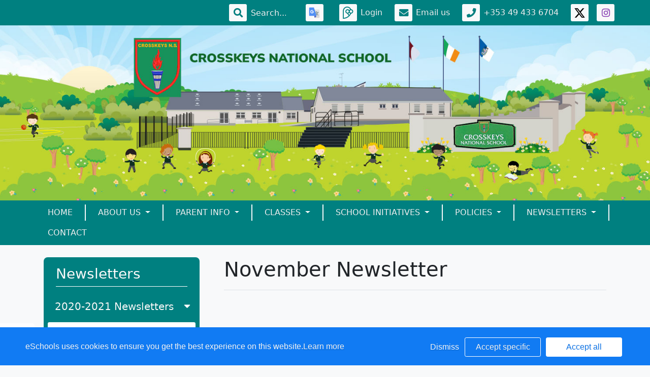

--- FILE ---
content_type: text/html; charset=UTF-8
request_url: https://www.crosskeysns.ie/web/newsletters/597829
body_size: 27416
content:
<!doctype html>
<html lang="en">
<head>
    <!-- Required meta tags -->
    <meta charset="utf-8">
    <meta http-equiv="X-UA-Compatible" content="IE=edge">
    <meta name="viewport" content="width=device-width, initial-scale=1.0">
    <meta name="description" content="Crosskeys National School">


    <!-- Bootstrap CSS -->
    
    

        <link rel="stylesheet" href="/web/dynamic_styles/7" />
    <link rel="stylesheet" href="/assets/web/bespoke/segmented-template-plus/css/styles.css" />

    
        
    <title>Crosskeys National School - November Newsletter</title>


    <meta property="twitter:card" content="summary_large_image">
    <meta property="twitter:domain" content="crosskeysns.ie">
    <meta property="twitter:url" content="http://www.crosskeysns.ie/web/november_newsletter/597872">
    <meta name="twitter:title" content="Crosskeys National School">
    <meta name="twitter:description" content="November Newsletter">
            <meta name="twitter:image" content="https://eschoolscore.blob.core.windows.net/web/logos/?sv=2018-11-09&amp;ss=b&amp;srt=o&amp;sp=r&amp;st=2017-02-23T00:00:00Z&amp;se=2026-01-19T12:22:00Z&amp;spr=https&amp;sig=sl119Ui%2FX%2Fh9x8flf0Ws%2B73ShK6slEHx%2FK%2FUASr0pVY%3D">
        <meta property="og:image" content="https://eschoolscore.blob.core.windows.net/web/logos/?sv=2018-11-09&amp;ss=b&amp;srt=o&amp;sp=r&amp;st=2017-02-23T00:00:00Z&amp;se=2026-01-19T12:22:00Z&amp;spr=https&amp;sig=sl119Ui%2FX%2Fh9x8flf0Ws%2B73ShK6slEHx%2FK%2FUASr0pVY%3D">
    
    <meta property="og:url" content="http://www.crosskeysns.ie/web/november_newsletter/597872">
    <meta property="og:title" content="Crosskeys National School">
    <meta property="og:description" content="November Newsletter">
    <meta property="og:type" content="website">

    <style type="text/css">
    .cookie-consent {
        background: #117bf3;
        color: white;
        position: fixed;
        bottom: 0;
        height: 75px;
        padding: 0 50px;
        z-index: 9999;
        font-family: 'Ubuntu', 'Arial', 'Calibri', sans-serif !important;
        font-weight: 100 !important;
        width: 100%;
        box-sizing: border-box;
    }
    .modal-open {
        overflow: hidden;
    }
    .modal#cookies_consent {
        position: fixed;
        top: 0;
        right: 0;
        bottom: 0;
        left: 0;
        z-index: 1050;
        display: none;
        overflow: hidden;
        -webkit-overflow-scrolling: touch;
        outline: 0;
        margin-left: 0 !important;
    }
    .modal#cookies_consent.fade .modal-dialog {
        -webkit-transition: -webkit-transform .3s ease-out;
        -o-transition:      -o-transform .3s ease-out;
        transition:         transform .3s ease-out;
        -webkit-transform: translate(0, -25%);
        -ms-transform: translate(0, -25%);
        -o-transform: translate(0, -25%);
        transform: translate(0, -25%);
        z-index:10000;
    }
    .modal#cookies_consent.in .modal-dialog {
        -webkit-transform: translate(0, 0);
        -ms-transform: translate(0, 0);
        -o-transform: translate(0, 0);
        transform: translate(0, 0);
    }
    .modal-open .modal#cookies_consent {
        overflow-x: hidden;
        overflow-y: auto;
    }
    #cookies_consent .modal-dialog {
        position: relative;
        width: auto;
        margin: 10px;
    }
    #cookies_consent .modal-content {
        position: relative;
        background-color: #fff;
        -webkit-background-clip: padding-box;
        background-clip: padding-box;
        border: 1px solid #999;
        border: 1px solid rgba(0, 0, 0, .2);
        border-radius: 6px;
        outline: 0;
        -webkit-box-shadow: 0 3px 9px rgba(0, 0, 0, .5);
        box-shadow: 0 3px 9px rgba(0, 0, 0, .5);
    }
    #cookies_consent .modal-backdrop {
        position: fixed;
        top: 0;
        right: 0;
        bottom: 0;
        left: 0;
        z-index: 1040;
        background-color: #000;
    }
    #cookies_consent .modal-backdrop.fade {
        filter: alpha(opacity=0);
        opacity: 0;
    }
    #cookies_consent .modal-backdrop.in {
        filter: alpha(opacity=50);
        opacity: .5;
    }
    #cookies_consent .modal-header {
        padding: 15px;
        border-bottom: 1px solid #e5e5e5;
    }
    #cookies_consent .modal-header .close {
        /*margin-top: -2px;*/
    }
    #cookies_consent .modal-title {
        /*margin: 0;*/
        /*line-height: 1.42857143;*/
    }
    #cookies_consent .modal-body {
        position: relative;
        padding: 15px;
    }
    #cookies_consent .modal-footer {
        /*padding: 15px;*/
        text-align: right;
        /*border-top: 1px solid #e5e5e5;*/
    }
    #cookies_consent .modal-footer .btn + .btn {
        margin-bottom: 0;
        margin-left: 5px;
    }
    #cookies_consent .modal-footer .btn-group .btn + .btn {
        margin-left: -1px;
    }
    #cookies_consent .modal-footer .btn-block + .btn-block {
        margin-left: 0;
    }
    #cookies_consent .modal-scrollbar-measure {
        position: absolute;
        top: -9999px;
        width: 50px;
        height: 50px;
        overflow: scroll;
    }
    @media (min-width: 768px) {
        #cookies_consent .modal-dialog {
            width: 600px;
            margin: 30px auto;
        }
        #cookies_consent .modal-content {
            -webkit-box-shadow: 0 5px 15px rgba(0, 0, 0, .5);
            box-shadow: 0 5px 15px rgba(0, 0, 0, .5);
        }
        #cookies_consent .modal-sm {
            width: 300px;
        }
    }
    @media (min-width: 992px) {
        #cookies_consent .modal-lg {
            width: 900px;
        }
    }

    .website .cookie-consent, .empty .cookie-consent, .v3 .cookie-consent {
        width: 100%;
    }

    .website .modal#cookies_consent, .empty .modal#cookies_consent, .v3 .modal#cookies_consent {
        width: 100%;
    }

    .modal#cookies_consent {
        width: 100%;
        z-index:10000000000;
        background: transparent !important;
        text-align: left;
    }

    .cookie-consent span {
        color: white;
        line-height: 75px;
        font-size: 16px;
        font-family: 'Ubuntu', 'Arial', 'Calibri', sans-serif !important;
        font-weight: 100 !important;
    }

    .cookie-consent span a {
        color: #f7f7f7;
        text-decoration: underline;
    }

    .modal#cookies_consent .modal-footer {
        /*padding: 19px 20px 20px;*/
        /*margin-top: 0;*/
        text-align: right;
        /*border-top: 1px solid #e5e5e5;*/
    }

    .website .modal#cookies_consent .modal-footer, .empty .modal#cookies_consent .modal-footer {
        margin-top: 15px;
    }
    .cookie-consent .pull-right a.btn {
        /*border-radius: 2px;*/
        width: 150px;
        /*height: 31px;*/
        margin: 20px 5px;
        line-height: 1.5 !important;
        /*padding: 0;*/
        /*text-transform: none;*/
        /*font-size: 14px;*/
        /*font-weight: 300;*/
    }
    .cookie-consent .pull-right a.btn-success {
        background-color: white;
        color: #117bf3;
        border: 1px solid #fff !important;
    }

    .modal#cookies_consent p {
        margin: 20px 0 10px 0;
        font-size: 14px;
        color: #333;
    }

    .modal#cookies_consent h4 {
        font-size: 18px;
        font-weight: normal;
    }

    .modal#cookies_consent .modal-dialog, .empty .modal#cookies_consent .modal-dialog {
        width: 900px;
    }

    #cookies_consent .modal-body .modal-main {
        width: calc(100% - 185px);
    }

    .website #cookies_consent .modal-body .modal-main, .empty #cookies_consent .modal-body .modal-main, .v3 #cookies_consent .modal-body .modal-main {
        width: calc(100% - 163px);
    }

    .cookie-consent .pull-right a.btn-edit {
        background-color:#117bf3;
        color: white;
        border: 1px solid white !important;
    }

    .cookie-consent .pull-right a.btn-decline {
        color: white;
        width: 70px;
        background: transparent;
        border: none !important;
    }

    .modal#cookies_consent {
        font-family: 'Ubuntu', 'Arial', 'Calibri', sans-serif;
        background: rgba(0,0,0,0.6);
    }

    .modal#cookies_consent .modal-header .fa-times {
        /*color: white;*/
        /*font-size: 30px;*/
        /*position: relative;*/
    }


    .modal#cookies_consent button strong {
        font-weight: 400;
        text-transform: none;
    }

    .modal#cookies_consent p {
        font-weight: 300;
    }

    #cookies_consent .modal-header.bg-eschools-blue button {
        opacity: 1;
    }

    #cookies_consent .modal-header .close {
        margin-top: -11px;
    }

    #cookies_consent .modal-header .close {
        background: transparent;
    }

    .website #cookies_consent .modal-header .close, .empty #cookies_consent .modal-header .close {
        margin-top: -4px;
    }

    div.modal#cookies_consent .modal-header {
        background: #3A709D;
        color: white;
        padding: 10px 15px 10px 20px;
    }

    /*#cookies_consent .modal-body.cookie-options h4 {*/
    /*    font-weight: 500;*/
    /*    font-family: 'Ubuntu', 'Arial', 'Calibri', sans-serif;*/
    /*    margin: 0;*/
    /*    display: inline-block;*/
    /*}*/

    #cookies_consent .modal-body.cookie-options h4, .modal-body.cookie-options li {
        color: #333 !important;
    }

    #cookies_consent .modal-footer.bg-eschools-blue-0_2 {
        background-color: rgba(58,112,157,0.2);
    }

    #cookies_consent h4.modal-title {
        font-family: 'Ubuntu', 'Arial', 'Calibri', sans-serif;
        font-weight: 500;
        color: white !important;
        margin: 0;
    }

    .cookie-consent .pull-right a.btn {
        background-image: none;
    }

    #cookies_consent .modal-sidebar {
        width: 158px;
        float: left;
        background: #e6e6e6;
        position: relative;
        z-index: 10000000;
    }

    #cookies_consent .modal-sidebar .tab {
        height: 60px;
        border-bottom: 1px solid #333;
        padding: 0 10px;
    }

    #cookies_consent .modal-sidebar .tab h5 {
        color: #666 !important;
        font-size: 14px;
        font-family: 'Ubuntu', 'Arial', 'Calibri', sans-serif;
        font-weight: 500;
        display: inline-block;
        line-height: 20px;
        margin: 0 0 0 10px;
        position: absolute;
        width: 111px;
        padding: 10px 0px;
    }

    #cookies_consent .modal-sidebar .tab.active h5 {
        color: #333;
    }

    #cookies_consent .modal-sidebar .tab.active {
        background: white;
    }


    #cookies_consent .modal-body.cookie-options {
        padding: 0;
        height: 360px;
    }

    .website #cookies_consent .modal-body.cookie-options, .empty #cookies_consent .modal-body.cookie-options {
        height: 345px;
    }


    #cookies_consent .modal-sidebar .fa,
    #cookies_consent .modal-sidebar svg {
        position: relative;
        top: 10px;
        color: #3A709D;
    }

    #cookies_consent .modal-body .modal-main {
        padding: 10px;
        float: right;
    }

    #cookies_consent .modal-main .text {
        display: none;
    }

    #cookies_consent .modal-main .text.active {
        display: block;
    }

    #cookies_consent .modal-main span.green {
        display: inline-block;
        color: #09a501;
        font-weight: bold;
        float: right;
        margin-right: 20px;
    }


    .btn-toggle {
        margin: 0 4rem;
        padding: 0;
        position: relative;
        border: none;
        height: 1.5rem;
        width: 3rem;
        border-radius: 1.5rem;
        color: #6b7381;
        background: #bdc1c8;
    }
    .btn-toggle:focus,
    .btn-toggle.focus,
    .btn-toggle:focus.active,
    .btn-toggle.focus.active {
        outline: none;
    }
    .btn-toggle:before,
    .btn-toggle:after {
        line-height: 1.5rem;
        width: 4rem;
        text-align: center;
        font-weight: 600;
        font-size: 0.75rem;
        text-transform: uppercase;
        letter-spacing: 2px;
        position: absolute;
        bottom: 0;
        transition: opacity 0.25s;
    }
    .btn-toggle:before {
        content: "Off";
        left: -4rem;
    }
    .btn-toggle:after {
        content: "On";
        right: -4rem;
        opacity: 0.5;
    }
    .btn-toggle > .handle {
        position: absolute;
        top: 0.1875rem;
        left: 0.1875rem;
        width: 1.125rem;
        height: 1.125rem;
        border-radius: 1.125rem;
        background: #fff;
        transition: left 0.25s;
    }
    .btn-toggle.active {
        transition: background-color 0.25s;
    }
    .btn-toggle.active > .handle {
        left: 1.6875rem;
        transition: left 0.25s;
    }
    .btn-toggle.active:before {
        opacity: 0.5;
    }
    .btn-toggle.active:after {
        opacity: 1;
    }
    .btn-toggle.btn-sm:before,
    .btn-toggle.btn-sm:after {
        line-height: -0.5rem;
        color: #fff;
        letter-spacing: 0.75px;
        left: 0.4125rem;
        width: 2.325rem;
    }
    .btn-toggle.btn-sm:before {
        text-align: right;
    }
    .btn-toggle.btn-sm:after {
        text-align: left;
        opacity: 0;
    }
    .btn-toggle.btn-sm.active:before {
        opacity: 0;
    }
    .btn-toggle.btn-sm.active:after {
        opacity: 1;
    }
    .btn-toggle.btn-xs:before,
    .btn-toggle.btn-xs:after {
        display: none;
    }
    .btn-toggle:before,
    .btn-toggle:after {
        color: #6b7381;
    }
    .btn-toggle.active {
        background-color: #60B85C !important;
    }
    .btn-toggle.btn-lg {
        margin: 0 5rem;
        padding: 0;
        position: relative;
        border: none;
        height: 25px;
        width: 50px;
        border-radius: 2.5rem;
    }
    .btn-toggle.btn-lg:focus,
    .btn-toggle.btn-lg.focus,
    .btn-toggle.btn-lg:focus.active,
    .btn-toggle.btn-lg.focus.active {
        outline: none;
    }
    .btn-toggle.btn-lg:before,
    .btn-toggle.btn-lg:after {
        line-height: 2.5rem;
        width: 5rem;
        text-align: center;
        font-weight: 600;
        font-size: 11px;
        text-transform: uppercase;
        letter-spacing: 2px;
        position: absolute;
        bottom: 0;
        transition: opacity 0.25s;
        top: -7px;
    }
    .website .btn-toggle.btn-lg:before, .empty .btn-toggle.btn-lg:before,
    .website .btn-toggle.btn-lg:after, .empty .btn-toggle.btn-lg:after {
        top: 0;
    }

    .btn-toggle.btn-lg:before {
        content: "Off";
        left: -70px;
    }
    .btn-toggle.btn-lg:after {
        content: "On";
        right: -70px;
        opacity: 0.5;
    }
    .btn-toggle.btn-lg > .handle {
        position: absolute;
        top: 3px;
        left: 0.3125rem;
        width: 18.75px;
        height: 18.75px;
        border-radius: 1.875rem;
        background: #fff;
        transition: left 0.25s;
    }
    .btn-toggle.btn-lg.active {
        transition: background-color 0.25s;
    }
    .btn-toggle.btn-lg.active > .handle {
        left: 25px;
        transition: left 0.25s;
    }
    .btn-toggle.btn-lg.active:before {
        opacity: 0.5;
    }
    .btn-toggle.btn-lg.active:after {
        opacity: 1;
    }
    .btn-toggle.btn-lg.btn-sm:before,
    .btn-toggle.btn-lg.btn-sm:after {
        line-height: 0.5rem;
        color: #fff;
        letter-spacing: 0.75px;
        left: 0.6875rem;
        width: 3.875rem;
    }
    .btn-toggle.btn-lg.btn-sm:before {
        text-align: right;
    }
    .btn-toggle.btn-lg.btn-sm:after {
        text-align: left;
        opacity: 0;
    }
    .btn-toggle.btn-lg.btn-sm.active:before {
        opacity: 0;
    }
    .btn-toggle.btn-lg.btn-sm.active:after {
        opacity: 1;
    }
    .btn-toggle.btn-lg.btn-xs:before,
    .btn-toggle.btn-lg.btn-xs:after {
        display: none;
    }
    .btn-toggle.btn-sm {
        margin: 0 0.5rem;
        padding: 0;
        position: relative;
        border: none;
        height: 1.5rem;
        width: 3rem;
        border-radius: 1.5rem;
    }
    .btn-toggle.btn-sm:focus,
    .btn-toggle.btn-sm.focus,
    .btn-toggle.btn-sm:focus.active,
    .btn-toggle.btn-sm.focus.active {
        outline: none;
    }
    .btn-toggle.btn-sm:before,
    .btn-toggle.btn-sm:after {
        line-height: 1.5rem;
        width: 0.5rem;
        text-align: center;
        font-weight: 600;
        font-size: 0.55rem;
        text-transform: uppercase;
        letter-spacing: 2px;
        position: absolute;
        bottom: 0;
        transition: opacity 0.25s;
    }
    .btn-toggle.btn-sm:before {
        content: "Off";
        left: -0.5rem;
    }
    .btn-toggle.btn-sm:after {
        content: "On";
        right: -0.5rem;
        opacity: 0.5;
    }
    .btn-toggle.btn-sm > .handle {
        position: absolute;
        top: 0.1875rem;
        left: 0.1875rem;
        width: 1.125rem;
        height: 1.125rem;
        border-radius: 1.125rem;
        background: #fff;
        transition: left 0.25s;
    }
    .btn-toggle.btn-sm.active {
        transition: background-color 0.25s;
    }
    .btn-toggle.btn-sm.active > .handle {
        left: 1.6875rem;
        transition: left 0.25s;
    }
    .btn-toggle.btn-sm.active:before {
        opacity: 0.5;
    }
    .btn-toggle.btn-sm.active:after {
        opacity: 1;
    }
    .btn-toggle.btn-sm.btn-sm:before,
    .btn-toggle.btn-sm.btn-sm:after {
        line-height: -0.5rem;
        color: #fff;
        letter-spacing: 0.75px;
        left: 0.4125rem;
        width: 2.325rem;
    }
    .btn-toggle.btn-sm.btn-sm:before {
        text-align: right;
    }
    .btn-toggle.btn-sm.btn-sm:after {
        text-align: left;
        opacity: 0;
    }
    .btn-toggle.btn-sm.btn-sm.active:before {
        opacity: 0;
    }
    .btn-toggle.btn-sm.btn-sm.active:after {
        opacity: 1;
    }
    .btn-toggle.btn-sm.btn-xs:before,
    .btn-toggle.btn-sm.btn-xs:after {
        display: none;
    }
    .btn-toggle.btn-xs {
        margin: 0 0;
        padding: 0;
        position: relative;
        border: none;
        height: 1rem;
        width: 2rem;
        border-radius: 1rem;
    }
    .btn-toggle.btn-xs:focus,
    .btn-toggle.btn-xs.focus,
    .btn-toggle.btn-xs:focus.active,
    .btn-toggle.btn-xs.focus.active {
        outline: none;
    }
    .btn-toggle.btn-xs:before,
    .btn-toggle.btn-xs:after {
        line-height: 1rem;
        width: 0;
        text-align: center;
        font-weight: 600;
        font-size: 0.75rem;
        text-transform: uppercase;
        letter-spacing: 2px;
        position: absolute;
        bottom: 0;
        transition: opacity 0.25s;
    }
    .btn-toggle.btn-xs:before {
        content: "Off";
        left: 0;
    }
    .btn-toggle.btn-xs:after {
        content: "On";
        right: 0;
        opacity: 0.5;
    }
    .btn-toggle.btn-xs > .handle {
        position: absolute;
        top: 0.125rem;
        left: 0.125rem;
        width: 0.75rem;
        height: 0.75rem;
        border-radius: 0.75rem;
        background: #fff;
        transition: left 0.25s;
    }
    .btn-toggle.btn-xs.active {
        transition: background-color 0.25s;
    }
    .btn-toggle.btn-xs.active > .handle {
        left: 1.125rem;
        transition: left 0.25s;
    }
    .btn-toggle.btn-xs.active:before {
        opacity: 0.5;
    }
    .btn-toggle.btn-xs.active:after {
        opacity: 1;
    }
    .btn-toggle.btn-xs.btn-sm:before,
    .btn-toggle.btn-xs.btn-sm:after {
        line-height: -1rem;
        color: #fff;
        letter-spacing: 0.75px;
        left: 0.275rem;
        width: 1.55rem;
    }
    .btn-toggle.btn-xs.btn-sm:before {
        text-align: right;
    }
    .btn-toggle.btn-xs.btn-sm:after {
        text-align: left;
        opacity: 0;
    }
    .btn-toggle.btn-xs.btn-sm.active:before {
        opacity: 0;
    }
    .btn-toggle.btn-xs.btn-sm.active:after {
        opacity: 1;
    }
    .btn-toggle.btn-xs.btn-xs:before,
    .btn-toggle.btn-xs.btn-xs:after {
        display: none;
    }
    .btn-toggle.btn-secondary {
        color: #6b7381;
        background: #bdc1c8;
    }
    .btn-toggle.btn-secondary:before,
    .btn-toggle.btn-secondary:after {
        color: #6b7381;
    }
    .btn-toggle.btn-secondary.active {
        background-color: #ff8300;
    }

    .ifJS {
        display: none;
    }

    .cookie-consent {
        display: none;
    }

    .no-cookies {
        font-weight: bold;
        color: #333;
        margin-bottom: 30px;
        display: block;
    }

    #cookies_consent .modal-content {
        background-color: white !important;
    }
    .modal#cookies_consent .cheeseburger {
        display: none;
    }
    #cookie-icon {
        display: none;
        background: url(/assets/img/cookies.svg) no-repeat center / 100%;
        position: relative;
        bottom: 20px;
        left: 20px;
        width: 30px;
        height: 30px;
        border-radius: 50%;
        cursor: pointer;
        z-index: 9998;
        margin-top: -30px;
    }
    body.body_primary_view #cookie-icon {
        position: fixed;
    }

    .website #cookie-icon {
        position: relative;
    }

    .pull-right {
        float: right !important;
    }
    .pull-left {
        float: left !important;
    }

    .empty .btn.btn-edit, .website .btn.btn-edit {
        line-height: 28px;
    }

    .modal.in#cookies_consent .modal-dialog {
        border-radius: 5px 5px 0 0;
    }

    .modal.in#cookies_consent .modal-dialog .modal-header {
        border-radius: 5px 5px 0 0;
    }

    @media only screen and (max-width: 1151px) {
        .cookie-consent {
            height: 100px;
        }

        .cookie-consent .pull-left, .cookie-consent .pull-right {
            width: 100%;
            text-align: center;
            height: 50px;
        }

        .cookie-consent .pull-right .btn {
            margin-top: 0 !important;
            margin-bottom: 0 !important;
        }

        .cookie-consent span {
            width: 100%;
            line-height: 50px;
        }

        .modal#cookies_consent {
            width: 100% !important;
            border-radius: 0;
        }

        .modal#cookies_consent .modal-dialog {
            width: 100% !important;
            margin: 0;
        }

        .modal#cookies_consent .modal-content {
            height: 100vh;
        }

        .modal#cookies_consent .modal-footer {
            position: absolute;
            bottom: 0;
            width: 100%;
            border-radius: 0;
        }

        .modal#cookies_consent .modal-content {
            border-radius: 0;
        }

        .modal#cookies_consent .modal-header {
            border-radius: 0 !important;
        }
    }

    @media only screen and (max-width: 767px) {
        .cookie-consent span {
            font-size: 14px;
            line-height: 20px;
        }

        #cookie-icon {
            /*display: none !important;*/
        }

        .cookie-consent {
            padding: 0 15px;
        }

        .cookie-consent .pull-left, .cookie-consent .pull-right {
            height: 50px;
            padding-top: 10px;
        }

        .cookie-consent .pull-right a.btn {
            font-size: 12px;
            width: 50px;
        }

        .cookie-consent .pull-right a.btn.btn-decline {
            width: 50px;
        }

        .cookie-consent .pull-right a.btn.btn-edit {
            width: 110px;
        }

        .cookie-consent .pull-right a.btn.btn-success {
            width: 90px;
        }
        #cookies_consent .modal-sidebar {
            display: none;
        }
        .website #cookies_consent .modal-body .modal-main, .empty #cookies_consent .modal-body .modal-main {
            width: 100%;
        }
        .modal#cookies_consent .cheeseburger {
            float: left;
            position: relative;
            top: 0;
            display: block;
        }
        .modal#cookies_consent .cheeseburger i {
            font-size: 24px;
        }
        .modal#cookies_consent .cheeseburger span {
            position: relative;
            top: -4px;
            right: -5px;
        }
        .modal#cookies_consent .modal-sidebar {
            position: absolute;
        }
        .modal#cookies_consent .modal-main span.green {
            float: left;
            margin: 10px 0;
            display: block;
            width: 100%;
        }
        .website #cookies_consent .modal-body .modal-main, .empty #cookies_consent .modal-body .modal-main, .v3 #cookies_consent .modal-body .modal-main {
            width: 100%;
        }
        #cookies_consent .btn:not(.non-responsive) > strong, #cookies_consent .btn:not(.non-responsive) > i {
            font-size: 14px;
        }
        #cookies_consent .btn:not(.non-responsive) > strong {
            padding-right: 5px;
        }
        #cookies_consent .btn:not(.non-responsive) > i {
            width: 20px;
        }
        .v3 #cookies_consent .green button {
            margin: 0;
        }

        .v3 #cookie-icon {
            bottom: 50px;
            right: 10px;
            left: auto;
        }
    }

    @media only screen and (max-width: 767px) {
        #cookies_consent .modal-main {
            width: 100% !important;
        }
        .modal#cookies_consent .cheeseburger {
            top: 0 !important;
        }
        .modal#cookies_consent .cheeseburger i {
            /*font-size: 30px !important;*/
        }

        .green .col-sm-5 button::before, .green .col-sm-5 button::after {
            display: none;
        }

        .green .col-sm-5 button {
            margin: 0 !important;
        }

        .green .col-sm-5 {
            padding: 0 !important;
        }

        /*.website .modal-header .close, .empty .modal-header .close {*/
          /*margin-top: -10px;*/
        /*}*/
    }

    @media only screen and (max-height:481px) {
        .modal#cookies_consent .modal-sidebar .tab {
            height: calc((100vh - 136px) / 6) !important;
        }
        .modal#cookies_consent .modal-sidebar .tab:last-child {
            border-bottom: none;
        }

    }

    @media only screen and (max-height: 736px) and (min-height:481px) {
        .modal#cookies_consent .modal-content {
            height: 498px !important;
        }
        .modal#cookies_consent .modal-sidebar .tab:last-child {
            border-bottom: none;
        }
    }

    #cookies_consent .btn:hover, input[type=submit]:hover {
        background:#bdc1c8;
    }


    .cheeseburger span {
        display: none;
    }
    .website .btn.btn-edit, .empty .btn.btn-edit, .v3 .btn.btn-edit {
        line-height: 28px !important;
    }

    .v3 #cookies_consent .modal-header .close {
        margin-top: 0;
    }


</style>
<script>
    var prefix = 'eSchools_';
    var company_name = 'eSchools';

    var landing_text = 'eSchools websites may request cookies to be set on your device. We use cookies to let us know when you visit our websites, how you interact with us and to enrich your user experience. The cookies differ depending on the information we track or use, please see further explanations of these below. You can adapt your cookie preferences, although please note that blocking some types of cookies may impact your experience on our websites and the services we are able to offer.';
    var analytical_text = 'These cookies collect information that is used to help us understand how our websites are being used, pinpoint potential improvements and monitor use of services. This analytical research is then used to enhance the user experience.';
    var advertising_text = 'Google tools (map, contact form and translate tool seen on our websites) are covered under advertising cookies. eSchools does not partner with advertisers and ad networks to display advertising on our Websites and/or to manage and serve advertising on other sites. The use of the video tool, specifically adding videos from YouTube and Vimeo will also add an advertising cookies.';
    var performance_text = '';
    var user_created_text = 'The platform and website content manager allows users to embed code which may potentially contain cookies. Please note that these tools are accessed by the school rather than a necessary requirement of eSchools, for example, if a user elects to use the embed tool, the embedded code may permit or require additional cookies or tracking technologies to be employed. As we are unable to control these cookies, by default user embedded content is disabled.';


    var cookie_expiration = new Date();

    if(cookie_expiration.getMonth() > 7)
    {
        cookie_expiration = new Date((cookie_expiration.getFullYear() + 1) + '-08-31T23:59:59');
    } else {
        cookie_expiration = new Date(cookie_expiration.getFullYear() + '-08-31T23:59:59');
    }

    var if_not_advertising_cookies = [prefix + 'essential_only', prefix + 'agree', prefix + 'advertising', 'OTZ', 'S', '1P_JAR', 'APISID', 'SSID', 'NID', 'PREF', '_drt_', 'SID', 'SAPISID', 'id', 'HSID', 'SIDCC', 'IDE', '_psegs', 'permutive_id', 'permutive_session', 'PREF', 'VISITOR_INFO1_LIVE', 'YS', 'vuid', 'player', '__gads', '_ceg.s', '_ceg.u', 'continuous_play_v3', '__qca', '_uetsid', 'SEARCH_SAMESITE', 'OGPC', 'CONSENT'];
    var if_not_analytical_cookies = [prefix + 'essential_only', prefix + 'agree', prefix + 'analytical', '_gat', '_gid', '_ga', 'AMP_TOKEN', 'CONSENT', 'NID', 'rc::c'];
    var if_not_performance_cookies = [];

    var cookie_categories = [prefix + 'agree', prefix + 'analytical', prefix + 'advertising', prefix + 'essential_only', prefix + 'user_created', prefix + 'performance'];

    var cookie_html = '' +
        '<a class="open-cookie-modal">' +
        '<div id="cookie-icon"></div>' +
        '</a><' +
        'div class="cookie-consent">' +
        '<div class="pull-left">' +
        '<span>eSchools uses cookies to ensure you get the best experience on this website.<a href="https://www.eschools.co.uk/policies" target="_blank">Learn more</a></span>' +
        '</div>' +
        '<div class="pull-right">' +
        '<a class="btn btn-link btn-decline" role="button">Dismiss</a>' +
        '<a class="btn btn-outline-light text-light btn-edit text-nowrap" role="button">Accept specific</a>' +
        '<a class="btn btn-outline-light btn-success" role="button">Accept all</a>' +
        '</div>' +
        '</div>' +
        '' +
        '<div class="modal fade in" id="cookies_consent" tabindex="-1" role="dialog" aria-labelledby="exampleModalLabel" style="display: none;">' +
        '<div class="modal-dialog modal-lg modal-xl" role="document">' +
        '<div class="modal-content">' +
        '<div class="modal-header">' +
        '<h4 class="modal-title text-light">Edit cookie options</h4>' +
        '</div>' +
        '' +
        '<div class="modal-body cookie-options">' +
        '<div class="modal-sidebar">' +
        '<div class="tab active" id="landing">' +
        '<i class="fa fas fa-info-circle"></i>' +
        '<h5>How <span class="company_name"></span> Uses Cookies</h5>' +
        '</div>' +
        '' +
        '<div class="tab" id="essential">' +
        '<i class="fa fas fa-check-circle"></i>' +
        '<h5>Essential Website Cookies</h5>' +
        '</div>' +
        '' +
        '<div class="tab" id="analytical">' +
        '<i class="fa fas fa-pie-chart fa-chart-pie"></i>' +
        '<h5>Analytical Cookies</h5>' +
        '</div>' +
        '' +
        '<div class="tab" id="advertising">' +
        '<i class="fa fas fa-video-camera fa-video"></i>' +
        '<h5>Advertising Cookies</h5>' +
        '</div>' +
        '' +
        '<div class="tab" id="user_created">' +
        '<i class="fa fas fa-user"></i>' +
        '<h5>User Embedded Cookies</h5>' +
        '</div>' +
        '' +
        '<div class="tab" id="landing">' +
        '<a href="https://www.eschools.co.uk/policies" target="_blank">' +
        '<i class="fa fas fa-file"></i>' +
        '<h5>Policies &amp; Accessibility</h5>' +
        '</a>' +
        '</div>' +
        '' +
        '</div>' +
        '<div class="modal-main">' +
        '<div class="landing-text text active">' +
        '<h4>How <span class="company_name"></span> Uses Cookies</h4>' +
        '<p id="landing-text"></p>' +
        '</div>' +
        '<div class="essential-text text">' +
        '<h4>Essential Website Cookies</h4>' +
        '<span class="green">Always Active</span>' +
        '<p id="essential-text">These cookies are strictly necessary to provide you with services available through our websites and to use some of its features, such as access to secure areas. Because these cookies are strictly necessary to deliver the websites, you cannot refuse them without impacting how our websites function. You can block or delete them by changing your browser settings, however please note that you will not be able to log in if you refuse these cookies.</p>' +
        '</div>' +
        '<div class="analytical-text text">' +
        '<h4>Analytical Website Cookies</h4>' +
        '<span class="green">' +
        '<span class="col-sm-5">' +
        '<button type="button" class="btn btn-lg btn-toggle" value="0" id="analytical-cookies"><span class="handle"></span></button>' +
        '</span>' +
        '</span>' +
        '<p id="analytical-text"></p>' +
        '</div>' +
        '<div class="advertising-text text">' +
        '<h4>Advertising Website Cookies</h4>' +
        '<span class="green">' +
        '<span class="col-sm-5">' +
        '<button type="button" class="btn btn-lg btn-toggle" value="0" id="advertising-cookies"><span class="handle"></span></button>' +
        '</span>' +
        '</span>' +
        '<p id="advertising-text"></p>' +
        '</div>' +
        '<div class="user_created-text text">' +
        '<h4>User Embedded Cookies</h4>' +
        '<span class="green">' +
        '<span class="col-sm-5">' +
        '<button type="button" class="btn btn-lg btn-toggle" value="0" id="user_created-cookies"><span class="handle"></span></button>' +
        '</span>' +
        '</span>' +
        '<p id="user_created-text"></p>' +
        '</div>' +
        '</div>' +
        '</div>' +
        '' +
        '<div class="modal-footer bg-eschools-blue-0_2">' +
        '<button type="button" class="cheeseburger mb-0 btn btn-default btn-light text-uppercase"><i class="fa fa-fw fas fa-bars"></i></button>' +
        '<button type="button" class="btn btn-default btn-light text-uppercase btn-modal-close" data-dismiss="modal"><i class="fa fa-fw fas fa-times"></i> <strong>Close</strong></button>' +
        '<button type="button" class="btn btn-success text-uppercase save_cookies_options"><i class="fa fa-fw fas fa-check"></i> <strong>Save</strong></button>' +
        '</div>' +
        '</div>' +
        '</div>' +
        '</div>';

    document.addEventListener('DOMContentLoaded', function() {

        var cookie_exists = false;
        $('body').append(cookie_html);

        $('.cookie-consent').show();

        $.each(document.cookie.split(/; */), function()  {
            var cookie = this.split('=')[0];
            if($.inArray(cookie, cookie_categories) > -1) {
                $('.cookie-consent').remove();
                $('#cookie-icon').show();
                cookie_exists = true;
            }
        });

        if (document.cookie.indexOf("eSchools_advertising") == -1 && document.cookie.indexOf("eSchools_agree") == -1) {
            $('iframe').remove();
        }


        $('.ifJS').show();

        if(cookie_exists) {
            deleteDisallowedCookies();
        } else {
            deleteNonEssentialCookies();
        }

        $('#cookie-icon').show();

        $('.modal#cookies_consent .cheeseburger').click(function() {
            $('.modal#cookies_consent .modal-sidebar').toggle();
        });


        if ($(window).width() < 767) {
            $('.modal-sidebar .tab').click(function() {
                $('.modal#cookies_consent .modal-sidebar').hide();
            });
        }

        $('span.green button').click(function() {
            $(this).toggleClass('active');
            $(this).attr('value', $(this).hasClass('active') ? 1 : 0);
        });

        $('.company_name').text(company_name);
        $('#landing-text').text(landing_text);
        $('#analytical-text').text(analytical_text);
        $('#advertising-text').text(advertising_text);
        $('#performance-text').text(performance_text);
        $('#user_created-text').text(user_created_text);




        $(document).on('click', '.search_results .cookie-consent .btn-success', function() {
            document.cookie = prefix + "agree=; expires=" + cookie_expiration + "; path=/";
            document.cookie = prefix + "user_created=''; expires=" + cookie_expiration + "; path=/";
            $('.cookie-consent').remove();
            $('#cookie-icon').show();
        });

        $(document).on('click', 'body:not(.search_results) .cookie-consent .btn-success', function() {
            document.cookie = prefix + "agree=; expires=" + cookie_expiration + "; path=/";
            document.cookie = prefix + "user_created=''; expires=" + cookie_expiration + "; path=/";
            location.reload();
            return false;
        });

        $(document).on('click', '.cookie-consent .btn-decline', function() {
            $('.cookie-consent').remove();
            $('#cookie-icon').show();
        });

        $(document).on('click', '.cookie-consent .pull-right a.btn-edit', function() {
            $('.cookie-consent').hide();
            $('.modal#cookies_consent').modal('show');
            checkCookies();
            $('#cookie-icon').hide();
        });

        $(document).on('click', 'a.open-cookie-modal', function() {
            $('.cookie-consent').hide();
            $('.modal#cookies_consent').modal('show');
            checkCookies();
            $('#cookie-icon').hide();
        });

        $(document).on('click', '#cookies_consent .btn-modal-close, #cookies_consent .fa-times', function() {
            $(this).closest('.modal').modal('hide');
            $('.cookie-consent').show();
            $('#cookie-icon').show();
        });

        $(document).on('hidden.bs.modal', function () {
            $(this).closest('.modal').modal('hide');
            $('.cookie-consent').show();
            $('#cookie-icon').show();
        });

        var analytical = 0;
        var advertising = 0;
        var eschools_performance = 0;
        var user_created = 0;


        function checkCookies() {
            if (document.cookie.indexOf(prefix + "analytical") >= 0) {
                analytical = 1;
            } else {
            }

            if (document.cookie.indexOf(prefix + "advertising") >= 0) {
                advertising = 1;
            }

            if (document.cookie.indexOf(prefix + "performance") >= 0) {
                eschools_performance = 1;
            }

            if (document.cookie.indexOf(prefix + "user_created") >= 0) {
                user_created = 1;
            }

            if (document.cookie.indexOf(prefix + "agree") >= 0) {
                analytical = 1;
                advertising = 1;
                eschools_performance = 1;
                user_created = 1;
            }

            $('span.green #advertising-cookies').attr('value', advertising);
            $('span.green #analytical-cookies').attr('value', analytical);
            $('span.green #performance-cookies').attr('value', eschools_performance);
            $('span.green #user_created-cookies').attr('value', user_created);
        }

        $(document).on('click', '.modal-sidebar .tab', function() {

            $('.modal-sidebar .tab').removeClass('active');  // Remove the active state of all tabs
            $('.modal-main .text').hide(); // Hide the content of main text
            var clicked = $(this).attr('id'); // Find the ID of the clicked tab
            $('#'+clicked).addClass('active'); // Add active state to that tab
            $('.'+clicked+'-text').show(); // Show the content of the main text

            analytical = $('span.green button#analytical-cookies').val();
            advertising = $('span.green button#advertising-cookies').val();
            eschools_performance = $('span.green button#performance-cookies').val();
            user_created = $('span.green button#user_created-cookies').val();

            $('span.green button#advertising-cookies').attr('value', advertising);
            $('span.green button#analytical-cookies').attr('value', analytical);
            $('span.green button#performance-cookies').attr('value', eschools_performance);
            $('span.green button#user_created-cookies').attr('value', user_created);

            if (advertising == 0) {
                $('span.green button#advertising-cookies').removeClass('active');
            } else {
                $('span.green button#advertising-cookies').addClass('active');
            }

            if (analytical == 0) {
                $('span.green button#analytical-cookies').removeClass('active');
            } else {
                $('span.green button#analytical-cookies').addClass('active');
            }

            if (eschools_performance == 0) {
                $('span.green button#performance-cookies').removeClass('active');
            } else {
                $('span.green button#performance-cookies').addClass('active');
            }

            if (user_created == 0) {
                $('span.green button#user_created-cookies').removeClass('active');
            } else {
                $('span.green button#user_created-cookies').addClass('active');
            }
        });

        $(document).on('click', '#cookies_consent .save_cookies_options', function() {

            analytical = $('span.green button#analytical-cookies').val();
            advertising = $('span.green button#advertising-cookies').val();
            eschools_performance = $('span.green button#performance-cookies').val();
            user_created = $('span.green button#user_created-cookies').val();

            if (analytical == 1) {
                document.cookie = prefix + 'analytical=;expires=' + cookie_expiration + 'path=/';

            } else {
                $.each( if_not_analytical_cookies, function(i, val) {
                    document.cookie = val + '=;expires=Thu, 01 Jan 1970 00:00:01 GMT; path=/';
                });
            }

            if (advertising == 1) {
                document.cookie = prefix + 'advertising=;expires=' + cookie_expiration + 'path=/';
                document.cookie = prefix + 'essential_only=;expires=Thu, 01 Jan 1970 00:00:01 GMT; path=/';
            } else {
                $.each( if_not_advertising_cookies, function(i, val) {
                    document.cookie = val + '=;expires=Thu, 01 Jan 1970 00:00:01 GMT; path=/';
                });
            }

            if (eschools_performance == 1) {
                document.cookie = prefix + 'performance=;expires=' + cookie_expiration + 'path=/';
                document.cookie = prefix + 'essential_only=;expires=Thu, 01 Jan 1970 00:00:01 GMT; path=/';
            } else {
                $.each( if_not_performance_cookies, function(i, val) {
                    document.cookie = val + '=;expires=Thu, 01 Jan 1970 00:00:01 GMT; path=/';
                });
            }

            if (user_created == 1) {
                document.cookie = prefix + 'user_created=;expires=' + cookie_expiration + 'path=/';
                document.cookie = prefix + 'essential_only=;expires=Thu, 01 Jan 1970 00:00:01 GMT; path=/';
            } else {
                document.cookie = prefix + 'user_created=;expires=Thu, 01 Jan 1970 00:00:01 GMT; path=/';
                document.cookie = prefix + 'agree=;expires=Thu, 01 Jan 1970 00:00:01 GMT; path=/';

            }

            if (user_created == 0 && advertising == 0 && analytical == 0) {
                document.cookie = prefix + 'essential_only=;expires=' + cookie_expiration + 'path=/';
                document.cookie = prefix + 'agree=;expires=Thu, 01 Jan 1970 00:00:01 GMT; path=/';
                document.cookie = prefix + 'user_created=;expires=Thu, 01 Jan 1970 00:00:01 GMT; path=/';
                document.cookie = prefix + 'advertising=;expires=Thu, 01 Jan 1970 00:00:01 GMT; path=/';
                document.cookie = prefix + 'analytical=;expires=Thu, 01 Jan 1970 00:00:01 GMT; path=/';
            }

            $(this).closest('.modal').modal('hide');

            location.reload();
        });

        function deleteDisallowedCookies() {

            var splitted = document.cookie.split(/; */);

            var ag = false;

            $.each(splitted, function(i, e)  {
                var cookie = e.split('=')[0];
                if($.inArray(cookie, cookie_categories) >= 0) {
                    if (e.indexOf(prefix + "agree") >= 0) {
                        e = prefix + 'agree=;expires=' + cookie_expiration + 'path=/';
                        e = prefix + 'essential_only=;expires=Thu, 01 Jan 1970 00:00:01 GMT; path=/';
                        ag = true;
                    } else {
                        if (e.indexOf(prefix + "analytical") >= 0) {
                            e = prefix + 'analytical=;expires=' + cookie_expiration + 'path=/';
                            e = prefix + 'essential_only=;expires=Thu, 01 Jan 1970 00:00:01 GMT; path=/';
                        } else {
                            $.each( if_not_analytical_cookies, function(i, val) {
                                e = val + '=;expires=Thu, 01 Jan 1970 00:00:01 GMT; path=/';
                            });
                        }

                        if (e.indexOf(prefix + "advertising") >= 0) {
                            e = prefix + 'advertising=;expires=' + cookie_expiration + 'path=/';
                            e = prefix + 'essential_only=;expires=Thu, 01 Jan 1970 00:00:01 GMT; path=/';
                        } else {
                            $.each( if_not_advertising_cookies, function(i, val) {
                                e = val + '=;expires=Thu, 01 Jan 1970 00:00:01 GMT; path=/';
                            });
                        }

                        if (e.indexOf(prefix + "performance") >= 0) {
                            e = prefix + 'performance=;expires=' + cookie_expiration + 'path=/';
                            e = prefix + 'essential_only=;expires=Thu, 01 Jan 1970 00:00:01 GMT; path=/';
                        } else {
                            $.each( if_not_performance_cookies, function(i, val) {
                                e = val + '=;expires=Thu, 01 Jan 1970 00:00:01 GMT; path=/';
                            });
                        }

                        if (e.indexOf(prefix + "user_created") >= 0) {
                            e = prefix + 'user_created=;expires=' + cookie_expiration + 'path=/';
                            e = prefix + 'essential_only=;expires=Thu, 01 Jan 1970 00:00:01 GMT; path=/';

                        } else {
                            e = prefix + 'user_created=;expires=Thu, 01 Jan 1970 00:00:01 GMT; path=/';
                            e = prefix + 'agree=;expires=Thu, 01 Jan 1970 00:00:01 GMT; path=/';
                        }
                    }

                } else {
                    e = prefix + 'essential_only=;expires=' + cookie_expiration + 'path=/';
                    e = prefix + 'agree=;expires=Thu, 01 Jan 1970 00:00:01 GMT; path=/';
                    e = prefix + 'analytical=;expires=Thu, 01 Jan 1970 00:00:01 GMT; path=/';
                    e = prefix + 'advertising=;expires=Thu, 01 Jan 1970 00:00:01 GMT; path=/';
                    e = prefix + 'user_created=;expires=Thu, 01 Jan 1970 00:00:01 GMT; path=/';
                    e = prefix + 'performance=;expires=Thu, 01 Jan 1970 00:00:01 GMT; path=/';
                }
            });
            if ((document.cookie.indexOf(prefix + "user_created") < 0 || document.cookie.indexOf(prefix + "analytical") < 0 || document.cookie.indexOf(prefix + "advertising") < 0) && ag == false){
                document.cookie = prefix + 'agree=;expires=Thu, 01 Jan 1970 00:00:01 GMT; path=/';
            }
        }

        function deleteNonEssentialCookies() {
            $.each( if_not_analytical_cookies, function(i, val) {
                document.cookie = val + '=;expires=Thu, 01 Jan 1970 00:00:01 GMT; path=/';
            });
            $.each( if_not_advertising_cookies, function(i, val) {
                document.cookie = val + '=;expires=Thu, 01 Jan 1970 00:00:01 GMT; path=/';
            });
            $.each( if_not_performance_cookies, function(i, val) {
                document.cookie = val + '=;expires=Thu, 01 Jan 1970 00:00:01 GMT; path=/';
            });
            document.cookie = prefix + 'agree=;expires=Thu, 01 Jan 1970 00:00:01 GMT; path=/';
            document.cookie = prefix + 'analytical=;expires=Thu, 01 Jan 1970 00:00:01 GMT; path=/';
            document.cookie = prefix + 'advertising=;expires=Thu, 01 Jan 1970 00:00:01 GMT; path=/';
            document.cookie = prefix + 'user_created=;expires=Thu, 01 Jan 1970 00:00:01 GMT; path=/';
            document.cookie = prefix + 'essential_only=;expires=Thu, 01 Jan 1970 00:00:01 GMT; path=/';
            document.cookie = prefix + 'performance=;expires=Thu, 01 Jan 1970 00:00:01 GMT; path=/';
        }





    });


</script></head>
<body>


        
        
<nav class="section-container toolbar">
    <div class="section-content-container">
        <nav class="navbar navbar-expand">
            <div class="collapse navbar-collapse" id="navbarSupportedContent">
                <ul class="navbar-nav me-auto ">
                </ul>
                <div class="d-flex ">

                                        <form class="search" action="/web/search" method="post" role="form" xmlns="http://www.w3.org/1999/html">
    <button  class="toolbar-icon" type="submit">
        <i class="fas fa-search fa-fw"></i>
    </button>
    <input class="form-control form-control-sm py-1 bg-transparent border-0 toolbar-label" type="search" name="inputSearch" autocomplete="off" placeholder="Search..." aria-label="Search">
</form>



                                            <div class="toolbar-input-group d-none d-lg-flex">
                        <span class="toolbar-icon" id="select-language-icon" style="padding-left: 3px !important; padding-right: 3px !important;">
                            <img src="/assets/web/bespoke/kernow-template/img/Google-Translate-01.svg" style="height:28px;" />
                        </span>
        <span class="input-group-text border-0 rounded-0 toolbar-label bg-transparent form-control form-control-sm" id="google_translate_element"></span>
    </div>

                                                            <a class="toolbar-input-group es" href="https://crosskeysnationalschool.eschools.co.uk/dashboard">
                        <span class="toolbar-icon" style="width:35px;">
                            <svg xmlns="http://www.w3.org/2000/svg" xmlns:xlink="http://www.w3.org/1999/xlink" preserveAspectRatio="xMidYMid" width="21" height="24" viewBox="0 0 612 714">
    <g>
        <path d="M482.187,410.809 C444.426,499.871 381.547,574.199 303.900,626.725 L249.974,658.482 C230.844,668.197 211.092,676.699 190.798,683.873 L136.884,699.563 C101.239,707.742 64.416,712.048 26.960,711.989 L0.010,711.933 L0.690,250.535 C0.886,112.185 113.543,-0.215 251.797,-0.002 C353.372,0.153 445.268,62.370 483.550,155.832 C550.207,160.180 603.094,215.729 602.989,283.465 C602.904,351.539 549.319,407.126 482.187,410.809 ZM427.251,401.723 C406.190,393.163 387.978,379.124 374.232,361.377 C359.861,379.842 340.589,394.186 318.356,402.566 C332.778,434.046 350.823,463.599 372.316,490.901 C393.921,463.744 412.449,433.886 427.251,401.723 ZM347.406,283.095 C347.465,242.328 314.375,209.096 273.637,209.028 C232.875,208.965 199.677,242.096 199.619,282.887 C199.561,323.657 232.657,356.873 273.407,356.932 C314.157,356.990 347.351,323.863 347.406,283.095 ZM251.721,53.915 C143.183,53.770 54.738,142.003 54.581,250.615 L53.975,657.259 C155.239,651.113 249.975,609.689 323.153,543.375 L352.152,553.028 L335.210,532.049 C335.384,531.879 335.563,531.714 335.737,531.544 C305.624,494.717 281.200,454.046 262.849,410.295 C197.281,404.833 145.628,349.764 145.733,282.801 C145.836,212.289 203.242,155.008 273.712,155.111 C314.698,155.174 351.117,174.713 374.462,204.872 C388.382,187.008 406.900,172.941 428.244,164.467 C395.558,97.736 327.077,54.032 251.721,53.915 ZM475.305,209.329 C434.567,209.271 401.351,242.401 401.294,283.170 C401.236,323.951 434.347,357.168 475.104,357.226 C515.848,357.285 549.053,324.153 549.122,283.390 C549.169,242.609 516.061,209.386 475.305,209.329 Z" class="owl-icon"></path>
    </g>
</svg>

                        </span>
    <span class="input-group-text border-0 rounded-0 toolbar-label bg-transparent  form-control form-control-sm">Login</span>
</a>
                    
                                        <a href="mailto:crosskeysns@gmail.com" class="toolbar-input-group">
                        <span class="toolbar-icon">
                            <i class="fas fa-envelope fa-fw"></i>
                        </span>
                        <span class="input-group-text border-0 rounded-0 toolbar-label bg-transparent">Email us</span>
                    </a>
                    
                                            <a href="tel:+353 49 433 6704" class="toolbar-input-group">
                        <span class="toolbar-icon">
                            <i class="fas fa-phone fa-fw"></i>
                        </span>
                            <span class="input-group-text border-0 rounded-0 toolbar-label bg-transparent">+353 49 433 6704</span>
                        </a>
                    

                        
                                                    <a href="https://twitter.com/Ckeysns" target="_blank" class="toolbar-input-group">
                            <span class="toolbar-icon" style="background-color: var(--toolbar-twitter-bg) !important;">
                                                                <svg xmlns="http://www.w3.org/2000/svg" viewBox="0 0 512 512" style="fill: black !important;" width="1.25em"><path d="M389.2 48h70.6L305.6 224.2 487 464H345L233.7 318.6 106.5 464H35.8L200.7 275.5 26.8 48H172.4L272.9 180.9 389.2 48zM364.4 421.8h39.1L151.1 88h-42L364.4 421.8z"/></svg>

                            </span>
                            </a>
                        
                                                    <a href="https://www.instagram.com/crosskeysnat_school" target="_blank" class="toolbar-input-group">
                            <span class="toolbar-icon" style="background-color: var(--toolbar-instagram-bg) !important;">
                                <i class="fab fa-instagram fa-fw" style="color: var(--toolbar-instagram-icon) !important;"></i>
                            </span>
                            </a>
                        
                        

                    <a id="trigger-sidenav" href="#" data-bs-toggle="collapse" data-bs-target="#mySidenav" aria-controls="navbarSupportedContent" aria-expanded="false" aria-label="Toggle navigation" class="toolbar-input-group mobile-nav-toggle menu-icon">
                        <span class="toolbar-icon">
                            <i class="fas fa-bars fa-fw"></i>
                        </span>
                    </a>

                </div>
            </div>
        </nav>
    </div>
</nav>

    <header class="section-container position-relative hdrimg ">
        <a href="/web" style="position:absolute; top:0; left:0; right:0; bottom:0;" class="d-lg-none"></a>
    </header>




<div class="collapse sidenav" id="mySidenav">
    <div>

        <a id="close_sidenav" data-bs-toggle="collapse" data-bs-target="#mySidenav" href="#" class="mx-2 mt-3 mb-2 float-end btn btn-default">
            <i class="fas fa-times fa-lg"></i>
        </a>

                <a class="toolbar-input-group es" href="https://crosskeysnationalschool.eschools.co.uk/dashboard">
                        <span class="toolbar-icon" style="width:35px;">
                            <svg xmlns="http://www.w3.org/2000/svg" xmlns:xlink="http://www.w3.org/1999/xlink" preserveAspectRatio="xMidYMid" width="21" height="24" viewBox="0 0 612 714">
    <g>
        <path d="M482.187,410.809 C444.426,499.871 381.547,574.199 303.900,626.725 L249.974,658.482 C230.844,668.197 211.092,676.699 190.798,683.873 L136.884,699.563 C101.239,707.742 64.416,712.048 26.960,711.989 L0.010,711.933 L0.690,250.535 C0.886,112.185 113.543,-0.215 251.797,-0.002 C353.372,0.153 445.268,62.370 483.550,155.832 C550.207,160.180 603.094,215.729 602.989,283.465 C602.904,351.539 549.319,407.126 482.187,410.809 ZM427.251,401.723 C406.190,393.163 387.978,379.124 374.232,361.377 C359.861,379.842 340.589,394.186 318.356,402.566 C332.778,434.046 350.823,463.599 372.316,490.901 C393.921,463.744 412.449,433.886 427.251,401.723 ZM347.406,283.095 C347.465,242.328 314.375,209.096 273.637,209.028 C232.875,208.965 199.677,242.096 199.619,282.887 C199.561,323.657 232.657,356.873 273.407,356.932 C314.157,356.990 347.351,323.863 347.406,283.095 ZM251.721,53.915 C143.183,53.770 54.738,142.003 54.581,250.615 L53.975,657.259 C155.239,651.113 249.975,609.689 323.153,543.375 L352.152,553.028 L335.210,532.049 C335.384,531.879 335.563,531.714 335.737,531.544 C305.624,494.717 281.200,454.046 262.849,410.295 C197.281,404.833 145.628,349.764 145.733,282.801 C145.836,212.289 203.242,155.008 273.712,155.111 C314.698,155.174 351.117,174.713 374.462,204.872 C388.382,187.008 406.900,172.941 428.244,164.467 C395.558,97.736 327.077,54.032 251.721,53.915 ZM475.305,209.329 C434.567,209.271 401.351,242.401 401.294,283.170 C401.236,323.951 434.347,357.168 475.104,357.226 C515.848,357.285 549.053,324.153 549.122,283.390 C549.169,242.609 516.061,209.386 475.305,209.329 Z" class="owl-icon"></path>
    </g>
</svg>

                        </span>
    <span class="input-group-text border-0 rounded-0 toolbar-label bg-transparent  form-control form-control-sm">Login</span>
</a>

        <div class="clearfix"></div>

                <form class="search" action="/web/search" method="post" role="form" xmlns="http://www.w3.org/1999/html">
    <button  class="toolbar-icon" type="submit">
        <i class="fas fa-search fa-fw"></i>
    </button>
    <input class="form-control form-control-sm py-1 bg-transparent border-0 toolbar-label" type="search" name="inputSearch" autocomplete="off" placeholder="Search..." aria-label="Search">
</form>



        <hr class="divider mx-2">

        <div class="accordion" id="accordionL1">
                                                <div class=" rounded-0 l1 border-0">
                        <div class="card-header position-relative border-0">
                                                            <a class="text-start d-block text-truncate" href="/web/home/594284">Home</a>
                                                    </div>
                    </div>
                

                                                <div class="border-0 rounded-0 l1">
                        <div class="card-header position-relative border-0" id="heading597153">
                            <a href="/web/about_us/597153" class="text-start d-block text-truncate" data-bs-toggle="collapse" data-bs-target="#collapse597153" aria-controls="collapse597153" aria-expanded="false">
                                <i class="fas fa-caret-left fa-fw float-end" style="margin-top:5px;"></i>
                                About Us
                            </a>
                        </div>

                        <div id="collapse597153" class=" collapse" aria-labelledby="heading597153" data-bs-parent="#accordionL1">
                            <div class="accordion" id="accordionL2597153">
                                                                                                            <div class="rounded-0 border-0 l2">
                                            <div class="card-header position-relative border-0" id="heading597172">
                                                <a class="ps-2 text-start d-block text-truncate" href="#" data-bs-toggle="collapse" data-bs-target="#collapse597172" aria-controls="collapse597172" aria-expanded="false">
                                                    <i class="fal fa-caret-left fa-fw float-end" style="margin-top:3px;"></i>
                                                    Enrolment
                                                </a>
                                            </div>

                                            <div id="collapse597172" class=" collapse" aria-labelledby="heading597172" data-bs-parent="#accordionL2597153">
                                                <div class="accordion" id="accordionL3597172">
                                                                                                            
                                                            <div class=" card rounded-0 border-0 bg-transparent l3">
                                                                <div class="card-header border-0 position-relative">
                                                                                                                                            <a class="ps-3 text-start d-block text-truncate" href="/web/application_for_enrolment/597613">**APPLICATION FOR ENROLMENT**</a>
                                                                                                                                    </div>
                                                            </div>
                                                                                                                                                                    
                                                            <div class=" card rounded-0 border-0 bg-transparent l3">
                                                                <div class="card-header border-0 position-relative">
                                                                                                                                            <a class="ps-3 text-start d-block text-truncate" href="/web/annual_admissions_notice/636003">Annual Admissions Notice</a>
                                                                                                                                    </div>
                                                            </div>
                                                                                                                                                            </div>
                                            </div>
                                        </div>
                                                                                                                                                <div class=" card rounded-0 border-0 l2">
                                            <div class="card-header border-0 position-relative">
                                                                                                    <a class="ps-2 text-start d-block text-truncate" href="/web/principals_welcome/597605">Principal&#039;s Welcome</a>
                                                                                            </div>
                                        </div>
                                                                                                                                                <div class="rounded-0 border-0 l2">
                                            <div class="card-header position-relative border-0" id="heading607946">
                                                <a class="ps-2 text-start d-block text-truncate" href="#" data-bs-toggle="collapse" data-bs-target="#collapse607946" aria-controls="collapse607946" aria-expanded="false">
                                                    <i class="fal fa-caret-left fa-fw float-end" style="margin-top:3px;"></i>
                                                    Board of Management
                                                </a>
                                            </div>

                                            <div id="collapse607946" class=" collapse" aria-labelledby="heading607946" data-bs-parent="#accordionL2597153">
                                                <div class="accordion" id="accordionL3607946">
                                                                                                            
                                                            <div class=" card rounded-0 border-0 bg-transparent l3">
                                                                <div class="card-header border-0 position-relative">
                                                                                                                                            <a class="ps-3 text-start d-block text-truncate" href="/web/board_of_management_overview/607961">Board of Management Overview</a>
                                                                                                                                    </div>
                                                            </div>
                                                                                                                                                                                                                                <div class="rounded-0 border-0 l3">
                                                                <div class="card-header position-relative border-0" id="heading607964">
                                                                    <a style="padding-right: 2px;" class="ps-3 text-start d-block text-truncate" href="#" data-bs-toggle="collapse" data-bs-target="#collapse607964" aria-controls="collapse607964" aria-expanded="false">
                                                                        <i class="fal fa-chevron-left fa-fw float-end" style="margin-top:3px; font-size: 12px;"></i>
                                                                        Board of Management Agreed Reports
                                                                    </a>
                                                                </div>

                                                                <div id="collapse607964" class=" collapse" aria-labelledby="heading607964" data-bs-parent="#accordionL3607946">
                                                                    <div class="accordion" id="accordionL4607964">
                                                                                                                                                    <div class="card l4 rounded-0 border-0 bg-transparent ">
                                                                                <div class="card-header position-relative rounded-0 border-0">
                                                                                    <a class="ps-4 text-start d-block text-truncate" href="/web/june_2022_bom_agreed_report/607965">June 2022 BOM Agreed Report</a>
                                                                                </div>
                                                                            </div>
                                                                                                                                            </div>
                                                                </div>
                                                            </div>
                                                                                                                                                            </div>
                                            </div>
                                        </div>
                                                                                                                                                <div class=" card rounded-0 border-0 l2">
                                            <div class="card-header border-0 position-relative">
                                                                                                    <a class="ps-2 text-start d-block text-truncate" href="/web/school_staff/597606">School Staff</a>
                                                                                            </div>
                                        </div>
                                                                                                                                                <div class=" card rounded-0 border-0 l2">
                                            <div class="card-header border-0 position-relative">
                                                                                                    <a class="ps-2 text-start d-block text-truncate" href="/web/parents_association/597608">Parents&#039; Association</a>
                                                                                            </div>
                                        </div>
                                                                                                </div>
                        </div>
                    </div>
                

                                                <div class="border-0 rounded-0 l1">
                        <div class="card-header position-relative border-0" id="heading597164">
                            <a href="/web/parent_info/597164" class="text-start d-block text-truncate" data-bs-toggle="collapse" data-bs-target="#collapse597164" aria-controls="collapse597164" aria-expanded="false">
                                <i class="fas fa-caret-left fa-fw float-end" style="margin-top:5px;"></i>
                                Parent Info
                            </a>
                        </div>

                        <div id="collapse597164" class=" collapse" aria-labelledby="heading597164" data-bs-parent="#accordionL1">
                            <div class="accordion" id="accordionL2597164">
                                                                                                            <div class=" card rounded-0 border-0 l2">
                                            <div class="card-header border-0 position-relative">
                                                                                                    <a class="ps-2 text-start d-block text-truncate" href="/web/after_school_club/690857">After School Club</a>
                                                                                            </div>
                                        </div>
                                                                                                                                                <div class="rounded-0 border-0 l2">
                                            <div class="card-header position-relative border-0" id="heading607947">
                                                <a class="ps-2 text-start d-block text-truncate" href="#" data-bs-toggle="collapse" data-bs-target="#collapse607947" aria-controls="collapse607947" aria-expanded="false">
                                                    <i class="fal fa-caret-left fa-fw float-end" style="margin-top:3px;"></i>
                                                    Booklists 2022-2023
                                                </a>
                                            </div>

                                            <div id="collapse607947" class=" collapse" aria-labelledby="heading607947" data-bs-parent="#accordionL2597164">
                                                <div class="accordion" id="accordionL3607947">
                                                                                                            
                                                            <div class=" card rounded-0 border-0 bg-transparent l3">
                                                                <div class="card-header border-0 position-relative">
                                                                                                                                            <a class="ps-3 text-start d-block text-truncate" href="/web/junior_infants_2223/607948">Junior Infants 22/23</a>
                                                                                                                                    </div>
                                                            </div>
                                                                                                                                                                    
                                                            <div class=" card rounded-0 border-0 bg-transparent l3">
                                                                <div class="card-header border-0 position-relative">
                                                                                                                                            <a class="ps-3 text-start d-block text-truncate" href="/web/senior_infants_2223/607949">Senior Infants 22/23</a>
                                                                                                                                    </div>
                                                            </div>
                                                                                                                                                                    
                                                            <div class=" card rounded-0 border-0 bg-transparent l3">
                                                                <div class="card-header border-0 position-relative">
                                                                                                                                            <a class="ps-3 text-start d-block text-truncate" href="/web/1st_class_2223/607950">1st Class 22/23</a>
                                                                                                                                    </div>
                                                            </div>
                                                                                                                                                                    
                                                            <div class=" card rounded-0 border-0 bg-transparent l3">
                                                                <div class="card-header border-0 position-relative">
                                                                                                                                            <a class="ps-3 text-start d-block text-truncate" href="/web/2nd_class_2223/607951">2nd Class 22/23</a>
                                                                                                                                    </div>
                                                            </div>
                                                                                                                                                                    
                                                            <div class=" card rounded-0 border-0 bg-transparent l3">
                                                                <div class="card-header border-0 position-relative">
                                                                                                                                            <a class="ps-3 text-start d-block text-truncate" href="/web/3rd_class_2223/607952">3rd Class 22/23</a>
                                                                                                                                    </div>
                                                            </div>
                                                                                                                                                                    
                                                            <div class=" card rounded-0 border-0 bg-transparent l3">
                                                                <div class="card-header border-0 position-relative">
                                                                                                                                            <a class="ps-3 text-start d-block text-truncate" href="/web/4th_class_2223/607954">4th Class 22/23</a>
                                                                                                                                    </div>
                                                            </div>
                                                                                                                                                                    
                                                            <div class=" card rounded-0 border-0 bg-transparent l3">
                                                                <div class="card-header border-0 position-relative">
                                                                                                                                            <a class="ps-3 text-start d-block text-truncate" href="/web/5th_class_2223/607956">5th Class 22/23</a>
                                                                                                                                    </div>
                                                            </div>
                                                                                                                                                                    
                                                            <div class=" card rounded-0 border-0 bg-transparent l3">
                                                                <div class="card-header border-0 position-relative">
                                                                                                                                            <a class="ps-3 text-start d-block text-truncate" href="/web/6th_class_2223/607957">6th Class 22/23</a>
                                                                                                                                    </div>
                                                            </div>
                                                                                                                                                            </div>
                                            </div>
                                        </div>
                                                                                                                                                <div class="rounded-0 border-0 l2">
                                            <div class="card-header position-relative border-0" id="heading643342">
                                                <a class="ps-2 text-start d-block text-truncate" href="#" data-bs-toggle="collapse" data-bs-target="#collapse643342" aria-controls="collapse643342" aria-expanded="false">
                                                    <i class="fal fa-caret-left fa-fw float-end" style="margin-top:3px;"></i>
                                                    Calendar
                                                </a>
                                            </div>

                                            <div id="collapse643342" class=" collapse" aria-labelledby="heading643342" data-bs-parent="#accordionL2597164">
                                                <div class="accordion" id="accordionL3643342">
                                                                                                            
                                                            <div class=" card rounded-0 border-0 bg-transparent l3">
                                                                <div class="card-header border-0 position-relative">
                                                                                                                                            <a class="ps-3 text-start d-block text-truncate" href="/web/2025-2026/705792">2025-2026</a>
                                                                                                                                    </div>
                                                            </div>
                                                                                                                                                            </div>
                                            </div>
                                        </div>
                                                                                                                                                <div class=" card rounded-0 border-0 l2">
                                            <div class="card-header border-0 position-relative">
                                                                                                    <a class="ps-2 text-start d-block text-truncate" href="/web/covid-19_response_plan/598067">Covid-19 Response Plan</a>
                                                                                            </div>
                                        </div>
                                                                                                                                                <div class=" card rounded-0 border-0 l2">
                                            <div class="card-header border-0 position-relative">
                                                                                                    <a class="ps-2 text-start d-block text-truncate" href="/web/hot_lunches/711408">Hot Lunches</a>
                                                                                            </div>
                                        </div>
                                                                                                                                                <div class=" card rounded-0 border-0 l2">
                                            <div class="card-header border-0 position-relative">
                                                                                                    <a class="ps-2 text-start d-block text-truncate" href="/web/useful_learning_resources/598059">Useful Learning Resources</a>
                                                                                            </div>
                                        </div>
                                                                                                                                                <div class=" card rounded-0 border-0 l2">
                                            <div class="card-header border-0 position-relative">
                                                                                                    <a class="ps-2 text-start d-block text-truncate" href="/web/school_uniform/598070">School Uniform</a>
                                                                                            </div>
                                        </div>
                                                                                                                                                <div class=" card rounded-0 border-0 l2">
                                            <div class="card-header border-0 position-relative">
                                                                                                    <a class="ps-2 text-start d-block text-truncate" href="/web/ssps_inspectorate_report/598068">SSPS Inspectorate Report</a>
                                                                                            </div>
                                        </div>
                                                                                                </div>
                        </div>
                    </div>
                

                                                <div class="border-0 rounded-0 l1">
                        <div class="card-header position-relative border-0" id="heading597154">
                            <a href="/web/classes/597154" class="text-start d-block text-truncate" data-bs-toggle="collapse" data-bs-target="#collapse597154" aria-controls="collapse597154" aria-expanded="false">
                                <i class="fas fa-caret-left fa-fw float-end" style="margin-top:5px;"></i>
                                Classes
                            </a>
                        </div>

                        <div id="collapse597154" class=" collapse" aria-labelledby="heading597154" data-bs-parent="#accordionL1">
                            <div class="accordion" id="accordionL2597154">
                                                                                                            <div class="rounded-0 border-0 l2">
                                            <div class="card-header position-relative border-0" id="heading609594">
                                                <a class="ps-2 text-start d-block text-truncate" href="#" data-bs-toggle="collapse" data-bs-target="#collapse609594" aria-controls="collapse609594" aria-expanded="false">
                                                    <i class="fal fa-caret-left fa-fw float-end" style="margin-top:3px;"></i>
                                                    Junior and Senior Infants
                                                </a>
                                            </div>

                                            <div id="collapse609594" class=" collapse" aria-labelledby="heading609594" data-bs-parent="#accordionL2597154">
                                                <div class="accordion" id="accordionL3609594">
                                                                                                            
                                                            <div class=" card rounded-0 border-0 bg-transparent l3">
                                                                <div class="card-header border-0 position-relative">
                                                                                                                                            <a class="ps-3 text-start d-block text-truncate" href="/web/term_3/609597">Term 3</a>
                                                                                                                                    </div>
                                                            </div>
                                                                                                                                                            </div>
                                            </div>
                                        </div>
                                                                                                                                                <div class="rounded-0 border-0 l2">
                                            <div class="card-header position-relative border-0" id="heading609609">
                                                <a class="ps-2 text-start d-block text-truncate" href="#" data-bs-toggle="collapse" data-bs-target="#collapse609609" aria-controls="collapse609609" aria-expanded="false">
                                                    <i class="fal fa-caret-left fa-fw float-end" style="margin-top:3px;"></i>
                                                    1st and 2nd Class
                                                </a>
                                            </div>

                                            <div id="collapse609609" class=" collapse" aria-labelledby="heading609609" data-bs-parent="#accordionL2597154">
                                                <div class="accordion" id="accordionL3609609">
                                                                                                            
                                                            <div class=" card rounded-0 border-0 bg-transparent l3">
                                                                <div class="card-header border-0 position-relative">
                                                                                                                                            <a class="ps-3 text-start d-block text-truncate" href="/web/term_1/609616">Term 1</a>
                                                                                                                                    </div>
                                                            </div>
                                                                                                                                                                    
                                                            <div class=" card rounded-0 border-0 bg-transparent l3">
                                                                <div class="card-header border-0 position-relative">
                                                                                                                                            <a class="ps-3 text-start d-block text-truncate" href="/web/term_2/609617">Term 2</a>
                                                                                                                                    </div>
                                                            </div>
                                                                                                                                                                    
                                                            <div class=" card rounded-0 border-0 bg-transparent l3">
                                                                <div class="card-header border-0 position-relative">
                                                                                                                                            <a class="ps-3 text-start d-block text-truncate" href="/web/term_3/609619">Term 3</a>
                                                                                                                                    </div>
                                                            </div>
                                                                                                                                                            </div>
                                            </div>
                                        </div>
                                                                                                                                                <div class="rounded-0 border-0 l2">
                                            <div class="card-header position-relative border-0" id="heading609610">
                                                <a class="ps-2 text-start d-block text-truncate" href="#" data-bs-toggle="collapse" data-bs-target="#collapse609610" aria-controls="collapse609610" aria-expanded="false">
                                                    <i class="fal fa-caret-left fa-fw float-end" style="margin-top:3px;"></i>
                                                    3rd and 4th Class
                                                </a>
                                            </div>

                                            <div id="collapse609610" class=" collapse" aria-labelledby="heading609610" data-bs-parent="#accordionL2597154">
                                                <div class="accordion" id="accordionL3609610">
                                                                                                            
                                                            <div class=" card rounded-0 border-0 bg-transparent l3">
                                                                <div class="card-header border-0 position-relative">
                                                                                                                                            <a class="ps-3 text-start d-block text-truncate" href="/web/term_3/609622">Term 3</a>
                                                                                                                                    </div>
                                                            </div>
                                                                                                                                                            </div>
                                            </div>
                                        </div>
                                                                                                                                                <div class="rounded-0 border-0 l2">
                                            <div class="card-header position-relative border-0" id="heading609612">
                                                <a class="ps-2 text-start d-block text-truncate" href="#" data-bs-toggle="collapse" data-bs-target="#collapse609612" aria-controls="collapse609612" aria-expanded="false">
                                                    <i class="fal fa-caret-left fa-fw float-end" style="margin-top:3px;"></i>
                                                    5th and 6th Class
                                                </a>
                                            </div>

                                            <div id="collapse609612" class=" collapse" aria-labelledby="heading609612" data-bs-parent="#accordionL2597154">
                                                <div class="accordion" id="accordionL3609612">
                                                                                                            
                                                            <div class=" card rounded-0 border-0 bg-transparent l3">
                                                                <div class="card-header border-0 position-relative">
                                                                                                                                            <a class="ps-3 text-start d-block text-truncate" href="/web/term_3/609615">Term 3</a>
                                                                                                                                    </div>
                                                            </div>
                                                                                                                                                            </div>
                                            </div>
                                        </div>
                                                                                                </div>
                        </div>
                    </div>
                

                                                <div class="border-0 rounded-0 l1">
                        <div class="card-header position-relative border-0" id="heading597169">
                            <a href="/web/school_initiatives/597169" class="text-start d-block text-truncate" data-bs-toggle="collapse" data-bs-target="#collapse597169" aria-controls="collapse597169" aria-expanded="false">
                                <i class="fas fa-caret-left fa-fw float-end" style="margin-top:5px;"></i>
                                School Initiatives
                            </a>
                        </div>

                        <div id="collapse597169" class=" collapse" aria-labelledby="heading597169" data-bs-parent="#accordionL1">
                            <div class="accordion" id="accordionL2597169">
                                                                                                            <div class=" card rounded-0 border-0 l2">
                                            <div class="card-header border-0 position-relative">
                                                                                                    <a class="ps-2 text-start d-block text-truncate" href="/web/active_schools/710418">Active Schools</a>
                                                                                            </div>
                                        </div>
                                                                                                                                                <div class=" card rounded-0 border-0 l2">
                                            <div class="card-header border-0 position-relative">
                                                                                                    <a class="ps-2 text-start d-block text-truncate" href="/web/the_amber_flag/597609">The Amber Flag</a>
                                                                                            </div>
                                        </div>
                                                                                                                                                <div class=" card rounded-0 border-0 l2">
                                            <div class="card-header border-0 position-relative">
                                                                                                    <a class="ps-2 text-start d-block text-truncate" href="/web/creative_schools/597610">Creative Schools</a>
                                                                                            </div>
                                        </div>
                                                                                                                                                <div class=" card rounded-0 border-0 l2">
                                            <div class="card-header border-0 position-relative">
                                                                                                    <a class="ps-2 text-start d-block text-truncate" href="/web/primary_language_sampler_module/597611">Primary Language Sampler Module</a>
                                                                                            </div>
                                        </div>
                                                                                                                                                <div class=" card rounded-0 border-0 l2">
                                            <div class="card-header border-0 position-relative">
                                                                                                    <a class="ps-2 text-start d-block text-truncate" href="/web/student_council/597849">Student Council</a>
                                                                                            </div>
                                        </div>
                                                                                                                                                <div class=" card rounded-0 border-0 l2">
                                            <div class="card-header border-0 position-relative">
                                                                                                    <a class="ps-2 text-start d-block text-truncate" href="/web/school_self-evaluation/647578">School Self-Evaluation</a>
                                                                                            </div>
                                        </div>
                                                                                                </div>
                        </div>
                    </div>
                

                                                <div class="border-0 rounded-0 l1">
                        <div class="card-header position-relative border-0" id="heading597165">
                            <a href="/web/policies/597165" class="text-start d-block text-truncate" data-bs-toggle="collapse" data-bs-target="#collapse597165" aria-controls="collapse597165" aria-expanded="false">
                                <i class="fas fa-caret-left fa-fw float-end" style="margin-top:5px;"></i>
                                Policies
                            </a>
                        </div>

                        <div id="collapse597165" class=" collapse" aria-labelledby="heading597165" data-bs-parent="#accordionL1">
                            <div class="accordion" id="accordionL2597165">
                                                                                                            <div class=" card rounded-0 border-0 l2">
                                            <div class="card-header border-0 position-relative">
                                                                                                    <a class="ps-2 text-start d-block text-truncate" href="/web/policies/717887">Policies</a>
                                                                                            </div>
                                        </div>
                                                                                                                                                <div class="rounded-0 border-0 l2">
                                            <div class="card-header position-relative border-0" id="heading626776">
                                                <a class="ps-2 text-start d-block text-truncate" href="#" data-bs-toggle="collapse" data-bs-target="#collapse626776" aria-controls="collapse626776" aria-expanded="false">
                                                    <i class="fal fa-caret-left fa-fw float-end" style="margin-top:3px;"></i>
                                                    Bí Cinealta
                                                </a>
                                            </div>

                                            <div id="collapse626776" class=" collapse" aria-labelledby="heading626776" data-bs-parent="#accordionL2597165">
                                                <div class="accordion" id="accordionL3626776">
                                                                                                            
                                                            <div class=" card rounded-0 border-0 bg-transparent l3">
                                                                <div class="card-header border-0 position-relative">
                                                                                                                                            <a class="ps-3 text-start d-block text-truncate" href="/web/b_cinelta_policy_aug_2025/711416">Bí Cineálta Policy Aug 2025</a>
                                                                                                                                    </div>
                                                            </div>
                                                                                                                                                                    
                                                            <div class=" card rounded-0 border-0 bg-transparent l3">
                                                                <div class="card-header border-0 position-relative">
                                                                                                                                            <a class="ps-3 text-start d-block text-truncate" href="/web/annual_review/626778">Annual Review</a>
                                                                                                                                    </div>
                                                            </div>
                                                                                                                                                                    
                                                            <div class=" card rounded-0 border-0 bg-transparent l3">
                                                                <div class="card-header border-0 position-relative">
                                                                                                                                            <a class="ps-3 text-start d-block text-truncate" href="/web/b_cinelta_surveys/708041">Bí Cineálta Surveys</a>
                                                                                                                                    </div>
                                                            </div>
                                                                                                                                                                    
                                                            <div class=" card rounded-0 border-0 bg-transparent l3">
                                                                <div class="card-header border-0 position-relative">
                                                                                                                                            <a class="ps-3 text-start d-block text-truncate" href="/web/b_cinelta_procedures/710830">Bí Cineálta Procedures</a>
                                                                                                                                    </div>
                                                            </div>
                                                                                                                                                                    
                                                            <div class=" card rounded-0 border-0 bg-transparent l3">
                                                                <div class="card-header border-0 position-relative">
                                                                                                                                            <a class="ps-3 text-start d-block text-truncate" href="/web/student_friendly_policy/710834">Student Friendly Policy</a>
                                                                                                                                    </div>
                                                            </div>
                                                                                                                                                            </div>
                                            </div>
                                        </div>
                                                                                                                                                <div class="rounded-0 border-0 l2">
                                            <div class="card-header position-relative border-0" id="heading626772">
                                                <a class="ps-2 text-start d-block text-truncate" href="#" data-bs-toggle="collapse" data-bs-target="#collapse626772" aria-controls="collapse626772" aria-expanded="false">
                                                    <i class="fal fa-caret-left fa-fw float-end" style="margin-top:3px;"></i>
                                                    Child Safeguarding
                                                </a>
                                            </div>

                                            <div id="collapse626772" class=" collapse" aria-labelledby="heading626772" data-bs-parent="#accordionL2597165">
                                                <div class="accordion" id="accordionL3626772">
                                                                                                            
                                                            <div class=" card rounded-0 border-0 bg-transparent l3">
                                                                <div class="card-header border-0 position-relative">
                                                                                                                                            <a class="ps-3 text-start d-block text-truncate" href="/web/child_safeguarding_statement__risk_assessment/626773">Child Safeguarding Statement &amp; Risk Assessment</a>
                                                                                                                                    </div>
                                                            </div>
                                                                                                                                                                    
                                                            <div class=" card rounded-0 border-0 bg-transparent l3">
                                                                <div class="card-header border-0 position-relative">
                                                                                                                                            <a class="ps-3 text-start d-block text-truncate" href="/web/annual_review/626774">Annual Review</a>
                                                                                                                                    </div>
                                                            </div>
                                                                                                                                                            </div>
                                            </div>
                                        </div>
                                                                                                </div>
                        </div>
                    </div>
                

                                                <div class="border-0 rounded-0 l1">
                        <div class="card-header position-relative border-0" id="heading597829">
                            <a href="/web/newsletters/597829" class="text-start d-block text-truncate" data-bs-toggle="collapse" data-bs-target="#collapse597829" aria-controls="collapse597829" aria-expanded="true">
                                <i class="fas fa-caret-left fa-fw float-end" style="margin-top:5px;"></i>
                                Newsletters
                            </a>
                        </div>

                        <div id="collapse597829" class=" show  collapse" aria-labelledby="heading597829" data-bs-parent="#accordionL1">
                            <div class="accordion" id="accordionL2597829">
                                                                                                            <div class="rounded-0 border-0 l2">
                                            <div class="card-header position-relative border-0" id="heading597830">
                                                <a class="ps-2 text-start d-block text-truncate" href="#" data-bs-toggle="collapse" data-bs-target="#collapse597830" aria-controls="collapse597830" aria-expanded="true">
                                                    <i class="fal fa-caret-left fa-fw float-end" style="margin-top:3px;"></i>
                                                    2020-2021 Newsletters
                                                </a>
                                            </div>

                                            <div id="collapse597830" class=" show  collapse" aria-labelledby="heading597830" data-bs-parent="#accordionL2597829">
                                                <div class="accordion" id="accordionL3597830">
                                                                                                            
                                                            <div class=" active card rounded-0 border-0 bg-transparent l3">
                                                                <div class="card-header border-0 position-relative">
                                                                                                                                            <a class="ps-3 text-start d-block text-truncate" href="/web/november_newsletter/597872">November Newsletter</a>
                                                                                                                                    </div>
                                                            </div>
                                                                                                                                                                    
                                                            <div class=" card rounded-0 border-0 bg-transparent l3">
                                                                <div class="card-header border-0 position-relative">
                                                                                                                                            <a class="ps-3 text-start d-block text-truncate" href="/web/december_newsletter/597873">December Newsletter</a>
                                                                                                                                    </div>
                                                            </div>
                                                                                                                                                                    
                                                            <div class=" card rounded-0 border-0 bg-transparent l3">
                                                                <div class="card-header border-0 position-relative">
                                                                                                                                            <a class="ps-3 text-start d-block text-truncate" href="/web/january_newsletter/597874">January Newsletter</a>
                                                                                                                                    </div>
                                                            </div>
                                                                                                                                                                    
                                                            <div class=" card rounded-0 border-0 bg-transparent l3">
                                                                <div class="card-header border-0 position-relative">
                                                                                                                                            <a class="ps-3 text-start d-block text-truncate" href="/web/february_newsletter/597882">February Newsletter</a>
                                                                                                                                    </div>
                                                            </div>
                                                                                                                                                                    
                                                            <div class=" card rounded-0 border-0 bg-transparent l3">
                                                                <div class="card-header border-0 position-relative">
                                                                                                                                            <a class="ps-3 text-start d-block text-truncate" href="/web/march_newsletter/597885">March Newsletter</a>
                                                                                                                                    </div>
                                                            </div>
                                                                                                                                                                    
                                                            <div class=" card rounded-0 border-0 bg-transparent l3">
                                                                <div class="card-header border-0 position-relative">
                                                                                                                                            <a class="ps-3 text-start d-block text-truncate" href="/web/april_newsletter/597889">April Newsletter</a>
                                                                                                                                    </div>
                                                            </div>
                                                                                                                                                                    
                                                            <div class=" card rounded-0 border-0 bg-transparent l3">
                                                                <div class="card-header border-0 position-relative">
                                                                                                                                            <a class="ps-3 text-start d-block text-truncate" href="/web/may_newsletter/597892">May Newsletter</a>
                                                                                                                                    </div>
                                                            </div>
                                                                                                                                                                    
                                                            <div class=" card rounded-0 border-0 bg-transparent l3">
                                                                <div class="card-header border-0 position-relative">
                                                                                                                                            <a class="ps-3 text-start d-block text-truncate" href="/web/june_newsletter/597899">June Newsletter</a>
                                                                                                                                    </div>
                                                            </div>
                                                                                                                                                            </div>
                                            </div>
                                        </div>
                                                                                                                                                <div class="rounded-0 border-0 l2">
                                            <div class="card-header position-relative border-0" id="heading597831">
                                                <a class="ps-2 text-start d-block text-truncate" href="#" data-bs-toggle="collapse" data-bs-target="#collapse597831" aria-controls="collapse597831" aria-expanded="false">
                                                    <i class="fal fa-caret-left fa-fw float-end" style="margin-top:3px;"></i>
                                                    2021-2022 Newsletters
                                                </a>
                                            </div>

                                            <div id="collapse597831" class=" collapse" aria-labelledby="heading597831" data-bs-parent="#accordionL2597829">
                                                <div class="accordion" id="accordionL3597831">
                                                                                                            
                                                            <div class=" card rounded-0 border-0 bg-transparent l3">
                                                                <div class="card-header border-0 position-relative">
                                                                                                                                            <a class="ps-3 text-start d-block text-truncate" href="/web/september_newsletter/597846">September Newsletter</a>
                                                                                                                                    </div>
                                                            </div>
                                                                                                                                                                    
                                                            <div class=" card rounded-0 border-0 bg-transparent l3">
                                                                <div class="card-header border-0 position-relative">
                                                                                                                                            <a class="ps-3 text-start d-block text-truncate" href="/web/october_newsletter/597844">October Newsletter</a>
                                                                                                                                    </div>
                                                            </div>
                                                                                                                                                                    
                                                            <div class=" card rounded-0 border-0 bg-transparent l3">
                                                                <div class="card-header border-0 position-relative">
                                                                                                                                            <a class="ps-3 text-start d-block text-truncate" href="/web/november_newsletter/597843">November Newsletter</a>
                                                                                                                                    </div>
                                                            </div>
                                                                                                                                                                    
                                                            <div class=" card rounded-0 border-0 bg-transparent l3">
                                                                <div class="card-header border-0 position-relative">
                                                                                                                                            <a class="ps-3 text-start d-block text-truncate" href="/web/december_newsletter/597842">December Newsletter</a>
                                                                                                                                    </div>
                                                            </div>
                                                                                                                                                                    
                                                            <div class=" card rounded-0 border-0 bg-transparent l3">
                                                                <div class="card-header border-0 position-relative">
                                                                                                                                            <a class="ps-3 text-start d-block text-truncate" href="/web/january_newsletter/597835">January Newsletter</a>
                                                                                                                                    </div>
                                                            </div>
                                                                                                                                                                    
                                                            <div class=" card rounded-0 border-0 bg-transparent l3">
                                                                <div class="card-header border-0 position-relative">
                                                                                                                                            <a class="ps-3 text-start d-block text-truncate" href="/web/february_newsletter/597833">February Newsletter</a>
                                                                                                                                    </div>
                                                            </div>
                                                                                                                                                                    
                                                            <div class=" card rounded-0 border-0 bg-transparent l3">
                                                                <div class="card-header border-0 position-relative">
                                                                                                                                            <a class="ps-3 text-start d-block text-truncate" href="/web/march_newsletter/603094">March Newsletter</a>
                                                                                                                                    </div>
                                                            </div>
                                                                                                                                                                    
                                                            <div class=" card rounded-0 border-0 bg-transparent l3">
                                                                <div class="card-header border-0 position-relative">
                                                                                                                                            <a class="ps-3 text-start d-block text-truncate" href="/web/aprilmay_newsletter/609916">April/May Newsletter</a>
                                                                                                                                    </div>
                                                            </div>
                                                                                                                                                                    
                                                            <div class=" card rounded-0 border-0 bg-transparent l3">
                                                                <div class="card-header border-0 position-relative">
                                                                                                                                            <a class="ps-3 text-start d-block text-truncate" href="/web/june_newsletter/612800">June Newsletter</a>
                                                                                                                                    </div>
                                                            </div>
                                                                                                                                                            </div>
                                            </div>
                                        </div>
                                                                                                                                                <div class="rounded-0 border-0 l2">
                                            <div class="card-header position-relative border-0" id="heading623541">
                                                <a class="ps-2 text-start d-block text-truncate" href="#" data-bs-toggle="collapse" data-bs-target="#collapse623541" aria-controls="collapse623541" aria-expanded="false">
                                                    <i class="fal fa-caret-left fa-fw float-end" style="margin-top:3px;"></i>
                                                    2022-2023 Newsletters
                                                </a>
                                            </div>

                                            <div id="collapse623541" class=" collapse" aria-labelledby="heading623541" data-bs-parent="#accordionL2597829">
                                                <div class="accordion" id="accordionL3623541">
                                                                                                            
                                                            <div class=" card rounded-0 border-0 bg-transparent l3">
                                                                <div class="card-header border-0 position-relative">
                                                                                                                                            <a class="ps-3 text-start d-block text-truncate" href="/web/september_newsletter/623543">September Newsletter</a>
                                                                                                                                    </div>
                                                            </div>
                                                                                                                                                                    
                                                            <div class=" card rounded-0 border-0 bg-transparent l3">
                                                                <div class="card-header border-0 position-relative">
                                                                                                                                            <a class="ps-3 text-start d-block text-truncate" href="/web/october_newsletter/627666">October Newsletter</a>
                                                                                                                                    </div>
                                                            </div>
                                                                                                                                                                    
                                                            <div class=" card rounded-0 border-0 bg-transparent l3">
                                                                <div class="card-header border-0 position-relative">
                                                                                                                                            <a class="ps-3 text-start d-block text-truncate" href="/web/novdec_newsletter/635328">Nov/Dec Newsletter</a>
                                                                                                                                    </div>
                                                            </div>
                                                                                                                                                                    
                                                            <div class=" card rounded-0 border-0 bg-transparent l3">
                                                                <div class="card-header border-0 position-relative">
                                                                                                                                            <a class="ps-3 text-start d-block text-truncate" href="/web/januaryfebruary_newsletter/643961">January/February Newsletter</a>
                                                                                                                                    </div>
                                                            </div>
                                                                                                                                                                    
                                                            <div class=" card rounded-0 border-0 bg-transparent l3">
                                                                <div class="card-header border-0 position-relative">
                                                                                                                                            <a class="ps-3 text-start d-block text-truncate" href="/web/march_newsletter/648060">March Newsletter</a>
                                                                                                                                    </div>
                                                            </div>
                                                                                                                                                                    
                                                            <div class=" card rounded-0 border-0 bg-transparent l3">
                                                                <div class="card-header border-0 position-relative">
                                                                                                                                            <a class="ps-3 text-start d-block text-truncate" href="/web/mayjune_newsletter/655301">May/June Newsletter</a>
                                                                                                                                    </div>
                                                            </div>
                                                                                                                                                            </div>
                                            </div>
                                        </div>
                                                                                                                                                <div class="rounded-0 border-0 l2">
                                            <div class="card-header position-relative border-0" id="heading661672">
                                                <a class="ps-2 text-start d-block text-truncate" href="#" data-bs-toggle="collapse" data-bs-target="#collapse661672" aria-controls="collapse661672" aria-expanded="false">
                                                    <i class="fal fa-caret-left fa-fw float-end" style="margin-top:3px;"></i>
                                                    2023-2024 Newsletters
                                                </a>
                                            </div>

                                            <div id="collapse661672" class=" collapse" aria-labelledby="heading661672" data-bs-parent="#accordionL2597829">
                                                <div class="accordion" id="accordionL3661672">
                                                                                                            
                                                            <div class=" card rounded-0 border-0 bg-transparent l3">
                                                                <div class="card-header border-0 position-relative">
                                                                                                                                            <a class="ps-3 text-start d-block text-truncate" href="/web/september_newsletter/661673">September Newsletter</a>
                                                                                                                                    </div>
                                                            </div>
                                                                                                                                                                    
                                                            <div class=" card rounded-0 border-0 bg-transparent l3">
                                                                <div class="card-header border-0 position-relative">
                                                                                                                                            <a class="ps-3 text-start d-block text-truncate" href="/web/october_newsletter/661674">October Newsletter</a>
                                                                                                                                    </div>
                                                            </div>
                                                                                                                                                                    
                                                            <div class=" card rounded-0 border-0 bg-transparent l3">
                                                                <div class="card-header border-0 position-relative">
                                                                                                                                            <a class="ps-3 text-start d-block text-truncate" href="/web/novemberdecember_newsletter/675589">November/December Newsletter</a>
                                                                                                                                    </div>
                                                            </div>
                                                                                                                                                                    
                                                            <div class=" card rounded-0 border-0 bg-transparent l3">
                                                                <div class="card-header border-0 position-relative">
                                                                                                                                            <a class="ps-3 text-start d-block text-truncate" href="/web/term_3_newsletter/690823">Term 3 Newsletter</a>
                                                                                                                                    </div>
                                                            </div>
                                                                                                                                                            </div>
                                            </div>
                                        </div>
                                                                                                                                                <div class="rounded-0 border-0 l2">
                                            <div class="card-header position-relative border-0" id="heading699389">
                                                <a class="ps-2 text-start d-block text-truncate" href="#" data-bs-toggle="collapse" data-bs-target="#collapse699389" aria-controls="collapse699389" aria-expanded="false">
                                                    <i class="fal fa-caret-left fa-fw float-end" style="margin-top:3px;"></i>
                                                    2024-2025 Newsletters
                                                </a>
                                            </div>

                                            <div id="collapse699389" class=" collapse" aria-labelledby="heading699389" data-bs-parent="#accordionL2597829">
                                                <div class="accordion" id="accordionL3699389">
                                                                                                            
                                                            <div class=" card rounded-0 border-0 bg-transparent l3">
                                                                <div class="card-header border-0 position-relative">
                                                                                                                                            <a class="ps-3 text-start d-block text-truncate" href="/web/halloween_newsletter_2024/699390">Halloween Newsletter 2024</a>
                                                                                                                                    </div>
                                                            </div>
                                                                                                                                                                    
                                                            <div class=" card rounded-0 border-0 bg-transparent l3">
                                                                <div class="card-header border-0 position-relative">
                                                                                                                                            <a class="ps-3 text-start d-block text-truncate" href="/web/christmas_newsletter_2024/699391">Christmas Newsletter 2024</a>
                                                                                                                                    </div>
                                                            </div>
                                                                                                                                                                    
                                                            <div class=" card rounded-0 border-0 bg-transparent l3">
                                                                <div class="card-header border-0 position-relative">
                                                                                                                                            <a class="ps-3 text-start d-block text-truncate" href="/web/easter_newsletter_2025/699392">Easter Newsletter 2025</a>
                                                                                                                                    </div>
                                                            </div>
                                                                                                                                                                    
                                                            <div class=" card rounded-0 border-0 bg-transparent l3">
                                                                <div class="card-header border-0 position-relative">
                                                                                                                                            <a class="ps-3 text-start d-block text-truncate" href="/web/summer_newsletter_2025/699393">Summer Newsletter 2025</a>
                                                                                                                                    </div>
                                                            </div>
                                                                                                                                                            </div>
                                            </div>
                                        </div>
                                                                                                                                                <div class="rounded-0 border-0 l2">
                                            <div class="card-header position-relative border-0" id="heading716174">
                                                <a class="ps-2 text-start d-block text-truncate" href="#" data-bs-toggle="collapse" data-bs-target="#collapse716174" aria-controls="collapse716174" aria-expanded="false">
                                                    <i class="fal fa-caret-left fa-fw float-end" style="margin-top:3px;"></i>
                                                    2025-2026 Newsletters
                                                </a>
                                            </div>

                                            <div id="collapse716174" class=" collapse" aria-labelledby="heading716174" data-bs-parent="#accordionL2597829">
                                                <div class="accordion" id="accordionL3716174">
                                                                                                            
                                                            <div class=" card rounded-0 border-0 bg-transparent l3">
                                                                <div class="card-header border-0 position-relative">
                                                                                                                                            <a class="ps-3 text-start d-block text-truncate" href="/web/halloween_newsletter_2025/716176">Halloween Newsletter 2025</a>
                                                                                                                                    </div>
                                                            </div>
                                                                                                                                                                    
                                                            <div class=" card rounded-0 border-0 bg-transparent l3">
                                                                <div class="card-header border-0 position-relative">
                                                                                                                                            <a class="ps-3 text-start d-block text-truncate" href="/web/christmas_newsletter_2025/717972">Christmas Newsletter 2025</a>
                                                                                                                                    </div>
                                                            </div>
                                                                                                                                                            </div>
                                            </div>
                                        </div>
                                                                                                </div>
                        </div>
                    </div>
                

                                                <div class=" rounded-0 l1 border-0">
                        <div class="card-header position-relative border-0">
                                                            <a class="text-start d-block text-truncate" href="/web/contact/594287">Contact</a>
                                                    </div>
                    </div>
                

            
        </div>

                    <hr class="mx-2">
            <div id="translate-container"></div>
            </div>
</div>

<nav class="section-container main-nav">
    <div class="section-content-container">


            <div class="collapse navbar-collapse justify-content-left" id="navbarNavDropdown">
                <ul class="navbar-nav flex-wrap">
                    
                                                                            
                                                    <li class="nav-item">
                                                                                                            <a class=" nav-link" href="/web/home/594284">Home</a>
                                                                                                </li>
                        
                    
                                                                            
                                                    <li class="nav-item dropdown" data-bs-accordion="#navAccordion597153">
                                <a class="nav-link dropdown-toggle   top-level" href="/web/about_us/597153" id="navbarDropdown597153" role="button" data-bs-toggle="dropdown" data-bs-trigger="hover" aria-expanded="false" data-bs-auto-close="outside">
                                    About Us
                                </a>
                                <ul class="dropdown-menu" aria-labelledby="navbarDropdown597153" id="dropmenu597153">
                                                                            <li>
                                                                                                                                                <div class="accordion" id="accordion_n597172">

                                                        <a class="dropdown-item" href="#collapse_0_597172" data-bs-toggle="collapse" data-bs-target="#navcollapse597172" aria-expanded="false" aria-controls="navcollapse597172"  data-bs-auto-close="false">
                                                            <i class="fas fa-caret-left fa-fw float-end" style="line-height: 24px; margin-right:-20px;"></i>
                                                            Enrolment
                                                        </a>

                                                        <div id="navcollapse597172" class="collapse " data-bs-parent="#accordion_n597172">
                                                                                                                                                                                                                                                                        <a class="dropdown-item ps-4" href="/web/application_for_enrolment/597613">**APPLICATION FOR ENROLMENT**</a>
                                                                                                                                                                                                                                                                                                                                                                                                            <a class="dropdown-item ps-4" href="/web/annual_admissions_notice/636003">Annual Admissions Notice</a>
                                                                                                                                                                                                                                                        </div>
                                                    </div>
                                                                                                                                    </li>
                                                                            <li>
                                                                                                                                                <a class="dropdown-item" href="/web/principals_welcome/597605">Principal&#039;s Welcome</a>
                                                                                                                                    </li>
                                                                            <li>
                                                                                                                                                <div class="accordion" id="accordion_n607946">

                                                        <a class="dropdown-item" href="#collapse_2_607946" data-bs-toggle="collapse" data-bs-target="#navcollapse607946" aria-expanded="false" aria-controls="navcollapse607946"  data-bs-auto-close="false">
                                                            <i class="fas fa-caret-left fa-fw float-end" style="line-height: 24px; margin-right:-20px;"></i>
                                                            Board of Management
                                                        </a>

                                                        <div id="navcollapse607946" class="collapse " data-bs-parent="#accordion_n607946">
                                                                                                                                                                                                                                                                        <a class="dropdown-item ps-4" href="/web/board_of_management_overview/607961">Board of Management Overview</a>
                                                                                                                                                                                                                                                                                                                                                                                                            <div class="accordion" id="accordion_n607964">

                                                                            <a class="dropdown-item ps-4" href="#collapse_1_607964" data-bs-toggle="collapse" data-bs-target="#navcollapse607964" aria-expanded="false" aria-controls="navcollapse607964" data-bs-auto-close="false">
                                                                                <i class="fal fa-caret-left fa-fw float-end" style="line-height: 24px; margin-right:-20px;"></i>
                                                                                Board of Management Agreed Reports
                                                                            </a>

                                                                            <div id="navcollapse607964" class="collapse " data-bs-parent="#accordion_n607964">
                                                                                                                                                                                                                                                            <a class="dropdown-item" style="padding-left: 2rem !important;" href="/web/june_2022_bom_agreed_report/607965">June 2022 BOM Agreed Report</a>
                                                                                                                                                                                                                                                </div>
                                                                        </div>
                                                                                                                                                                                                                                                        </div>
                                                    </div>
                                                                                                                                    </li>
                                                                            <li>
                                                                                                                                                <a class="dropdown-item" href="/web/school_staff/597606">School Staff</a>
                                                                                                                                    </li>
                                                                            <li>
                                                                                                                                                <a class="dropdown-item" href="/web/parents_association/597608">Parents&#039; Association</a>
                                                                                                                                    </li>
                                                                    </ul>
                            </li>
                        
                    
                                                                            
                                                    <li class="nav-item dropdown" data-bs-accordion="#navAccordion597164">
                                <a class="nav-link dropdown-toggle   top-level" href="/web/parent_info/597164" id="navbarDropdown597164" role="button" data-bs-toggle="dropdown" data-bs-trigger="hover" aria-expanded="false" data-bs-auto-close="outside">
                                    Parent Info
                                </a>
                                <ul class="dropdown-menu" aria-labelledby="navbarDropdown597164" id="dropmenu597164">
                                                                            <li>
                                                                                                                                                <a class="dropdown-item" href="/web/after_school_club/690857">After School Club</a>
                                                                                                                                    </li>
                                                                            <li>
                                                                                                                                                <div class="accordion" id="accordion_n607947">

                                                        <a class="dropdown-item" href="#collapse_1_607947" data-bs-toggle="collapse" data-bs-target="#navcollapse607947" aria-expanded="false" aria-controls="navcollapse607947"  data-bs-auto-close="false">
                                                            <i class="fas fa-caret-left fa-fw float-end" style="line-height: 24px; margin-right:-20px;"></i>
                                                            Booklists 2022-2023
                                                        </a>

                                                        <div id="navcollapse607947" class="collapse " data-bs-parent="#accordion_n607947">
                                                                                                                                                                                                                                                                        <a class="dropdown-item ps-4" href="/web/junior_infants_2223/607948">Junior Infants 22/23</a>
                                                                                                                                                                                                                                                                                                                                                                                                            <a class="dropdown-item ps-4" href="/web/senior_infants_2223/607949">Senior Infants 22/23</a>
                                                                                                                                                                                                                                                                                                                                                                                                            <a class="dropdown-item ps-4" href="/web/1st_class_2223/607950">1st Class 22/23</a>
                                                                                                                                                                                                                                                                                                                                                                                                            <a class="dropdown-item ps-4" href="/web/2nd_class_2223/607951">2nd Class 22/23</a>
                                                                                                                                                                                                                                                                                                                                                                                                            <a class="dropdown-item ps-4" href="/web/3rd_class_2223/607952">3rd Class 22/23</a>
                                                                                                                                                                                                                                                                                                                                                                                                            <a class="dropdown-item ps-4" href="/web/4th_class_2223/607954">4th Class 22/23</a>
                                                                                                                                                                                                                                                                                                                                                                                                            <a class="dropdown-item ps-4" href="/web/5th_class_2223/607956">5th Class 22/23</a>
                                                                                                                                                                                                                                                                                                                                                                                                            <a class="dropdown-item ps-4" href="/web/6th_class_2223/607957">6th Class 22/23</a>
                                                                                                                                                                                                                                                        </div>
                                                    </div>
                                                                                                                                    </li>
                                                                            <li>
                                                                                                                                                <div class="accordion" id="accordion_n643342">

                                                        <a class="dropdown-item" href="#collapse_2_643342" data-bs-toggle="collapse" data-bs-target="#navcollapse643342" aria-expanded="false" aria-controls="navcollapse643342"  data-bs-auto-close="false">
                                                            <i class="fas fa-caret-left fa-fw float-end" style="line-height: 24px; margin-right:-20px;"></i>
                                                            Calendar
                                                        </a>

                                                        <div id="navcollapse643342" class="collapse " data-bs-parent="#accordion_n643342">
                                                                                                                                                                                                                                                                        <a class="dropdown-item ps-4" href="/web/2025-2026/705792">2025-2026</a>
                                                                                                                                                                                                                                                        </div>
                                                    </div>
                                                                                                                                    </li>
                                                                            <li>
                                                                                                                                                <a class="dropdown-item" href="/web/covid-19_response_plan/598067">Covid-19 Response Plan</a>
                                                                                                                                    </li>
                                                                            <li>
                                                                                                                                                <a class="dropdown-item" href="/web/hot_lunches/711408">Hot Lunches</a>
                                                                                                                                    </li>
                                                                            <li>
                                                                                                                                                <a class="dropdown-item" href="/web/useful_learning_resources/598059">Useful Learning Resources</a>
                                                                                                                                    </li>
                                                                            <li>
                                                                                                                                                <a class="dropdown-item" href="/web/school_uniform/598070">School Uniform</a>
                                                                                                                                    </li>
                                                                            <li>
                                                                                                                                                <a class="dropdown-item" href="/web/ssps_inspectorate_report/598068">SSPS Inspectorate Report</a>
                                                                                                                                    </li>
                                                                    </ul>
                            </li>
                        
                    
                                                                            
                                                    <li class="nav-item dropdown" data-bs-accordion="#navAccordion597154">
                                <a class="nav-link dropdown-toggle   top-level" href="/web/classes/597154" id="navbarDropdown597154" role="button" data-bs-toggle="dropdown" data-bs-trigger="hover" aria-expanded="false" data-bs-auto-close="outside">
                                    Classes
                                </a>
                                <ul class="dropdown-menu" aria-labelledby="navbarDropdown597154" id="dropmenu597154">
                                                                            <li>
                                                                                                                                                <div class="accordion" id="accordion_n609594">

                                                        <a class="dropdown-item" href="#collapse_0_609594" data-bs-toggle="collapse" data-bs-target="#navcollapse609594" aria-expanded="false" aria-controls="navcollapse609594"  data-bs-auto-close="false">
                                                            <i class="fas fa-caret-left fa-fw float-end" style="line-height: 24px; margin-right:-20px;"></i>
                                                            Junior and Senior Infants
                                                        </a>

                                                        <div id="navcollapse609594" class="collapse " data-bs-parent="#accordion_n609594">
                                                                                                                                                                                                                                                                        <a class="dropdown-item ps-4" href="/web/term_3/609597">Term 3</a>
                                                                                                                                                                                                                                                        </div>
                                                    </div>
                                                                                                                                    </li>
                                                                            <li>
                                                                                                                                                <div class="accordion" id="accordion_n609609">

                                                        <a class="dropdown-item" href="#collapse_1_609609" data-bs-toggle="collapse" data-bs-target="#navcollapse609609" aria-expanded="false" aria-controls="navcollapse609609"  data-bs-auto-close="false">
                                                            <i class="fas fa-caret-left fa-fw float-end" style="line-height: 24px; margin-right:-20px;"></i>
                                                            1st and 2nd Class
                                                        </a>

                                                        <div id="navcollapse609609" class="collapse " data-bs-parent="#accordion_n609609">
                                                                                                                                                                                                                                                                        <a class="dropdown-item ps-4" href="/web/term_1/609616">Term 1</a>
                                                                                                                                                                                                                                                                                                                                                                                                            <a class="dropdown-item ps-4" href="/web/term_2/609617">Term 2</a>
                                                                                                                                                                                                                                                                                                                                                                                                            <a class="dropdown-item ps-4" href="/web/term_3/609619">Term 3</a>
                                                                                                                                                                                                                                                        </div>
                                                    </div>
                                                                                                                                    </li>
                                                                            <li>
                                                                                                                                                <div class="accordion" id="accordion_n609610">

                                                        <a class="dropdown-item" href="#collapse_2_609610" data-bs-toggle="collapse" data-bs-target="#navcollapse609610" aria-expanded="false" aria-controls="navcollapse609610"  data-bs-auto-close="false">
                                                            <i class="fas fa-caret-left fa-fw float-end" style="line-height: 24px; margin-right:-20px;"></i>
                                                            3rd and 4th Class
                                                        </a>

                                                        <div id="navcollapse609610" class="collapse " data-bs-parent="#accordion_n609610">
                                                                                                                                                                                                                                                                        <a class="dropdown-item ps-4" href="/web/term_3/609622">Term 3</a>
                                                                                                                                                                                                                                                        </div>
                                                    </div>
                                                                                                                                    </li>
                                                                            <li>
                                                                                                                                                <div class="accordion" id="accordion_n609612">

                                                        <a class="dropdown-item" href="#collapse_3_609612" data-bs-toggle="collapse" data-bs-target="#navcollapse609612" aria-expanded="false" aria-controls="navcollapse609612"  data-bs-auto-close="false">
                                                            <i class="fas fa-caret-left fa-fw float-end" style="line-height: 24px; margin-right:-20px;"></i>
                                                            5th and 6th Class
                                                        </a>

                                                        <div id="navcollapse609612" class="collapse " data-bs-parent="#accordion_n609612">
                                                                                                                                                                                                                                                                        <a class="dropdown-item ps-4" href="/web/term_3/609615">Term 3</a>
                                                                                                                                                                                                                                                        </div>
                                                    </div>
                                                                                                                                    </li>
                                                                    </ul>
                            </li>
                        
                    
                                                                            
                                                    <li class="nav-item dropdown" data-bs-accordion="#navAccordion597169">
                                <a class="nav-link dropdown-toggle   top-level" href="/web/school_initiatives/597169" id="navbarDropdown597169" role="button" data-bs-toggle="dropdown" data-bs-trigger="hover" aria-expanded="false" data-bs-auto-close="outside">
                                    School Initiatives
                                </a>
                                <ul class="dropdown-menu" aria-labelledby="navbarDropdown597169" id="dropmenu597169">
                                                                            <li>
                                                                                                                                                <a class="dropdown-item" href="/web/active_schools/710418">Active Schools</a>
                                                                                                                                    </li>
                                                                            <li>
                                                                                                                                                <a class="dropdown-item" href="/web/the_amber_flag/597609">The Amber Flag</a>
                                                                                                                                    </li>
                                                                            <li>
                                                                                                                                                <a class="dropdown-item" href="/web/creative_schools/597610">Creative Schools</a>
                                                                                                                                    </li>
                                                                            <li>
                                                                                                                                                <a class="dropdown-item" href="/web/primary_language_sampler_module/597611">Primary Language Sampler Module</a>
                                                                                                                                    </li>
                                                                            <li>
                                                                                                                                                <a class="dropdown-item" href="/web/student_council/597849">Student Council</a>
                                                                                                                                    </li>
                                                                            <li>
                                                                                                                                                <a class="dropdown-item" href="/web/school_self-evaluation/647578">School Self-Evaluation</a>
                                                                                                                                    </li>
                                                                    </ul>
                            </li>
                        
                    
                                                                            
                                                    <li class="nav-item dropdown" data-bs-accordion="#navAccordion597165">
                                <a class="nav-link dropdown-toggle   top-level" href="/web/policies/597165" id="navbarDropdown597165" role="button" data-bs-toggle="dropdown" data-bs-trigger="hover" aria-expanded="false" data-bs-auto-close="outside">
                                    Policies
                                </a>
                                <ul class="dropdown-menu" aria-labelledby="navbarDropdown597165" id="dropmenu597165">
                                                                            <li>
                                                                                                                                                <a class="dropdown-item" href="/web/policies/717887">Policies</a>
                                                                                                                                    </li>
                                                                            <li>
                                                                                                                                                <div class="accordion" id="accordion_n626776">

                                                        <a class="dropdown-item" href="#collapse_1_626776" data-bs-toggle="collapse" data-bs-target="#navcollapse626776" aria-expanded="false" aria-controls="navcollapse626776"  data-bs-auto-close="false">
                                                            <i class="fas fa-caret-left fa-fw float-end" style="line-height: 24px; margin-right:-20px;"></i>
                                                            Bí Cinealta
                                                        </a>

                                                        <div id="navcollapse626776" class="collapse " data-bs-parent="#accordion_n626776">
                                                                                                                                                                                                                                                                        <a class="dropdown-item ps-4" href="/web/b_cinelta_policy_aug_2025/711416">Bí Cineálta Policy Aug 2025</a>
                                                                                                                                                                                                                                                                                                                                                                                                            <a class="dropdown-item ps-4" href="/web/annual_review/626778">Annual Review</a>
                                                                                                                                                                                                                                                                                                                                                                                                            <a class="dropdown-item ps-4" href="/web/b_cinelta_surveys/708041">Bí Cineálta Surveys</a>
                                                                                                                                                                                                                                                                                                                                                                                                            <a class="dropdown-item ps-4" href="/web/b_cinelta_procedures/710830">Bí Cineálta Procedures</a>
                                                                                                                                                                                                                                                                                                                                                                                                            <a class="dropdown-item ps-4" href="/web/student_friendly_policy/710834">Student Friendly Policy</a>
                                                                                                                                                                                                                                                        </div>
                                                    </div>
                                                                                                                                    </li>
                                                                            <li>
                                                                                                                                                <div class="accordion" id="accordion_n626772">

                                                        <a class="dropdown-item" href="#collapse_2_626772" data-bs-toggle="collapse" data-bs-target="#navcollapse626772" aria-expanded="false" aria-controls="navcollapse626772"  data-bs-auto-close="false">
                                                            <i class="fas fa-caret-left fa-fw float-end" style="line-height: 24px; margin-right:-20px;"></i>
                                                            Child Safeguarding
                                                        </a>

                                                        <div id="navcollapse626772" class="collapse " data-bs-parent="#accordion_n626772">
                                                                                                                                                                                                                                                                        <a class="dropdown-item ps-4" href="/web/child_safeguarding_statement__risk_assessment/626773">Child Safeguarding Statement &amp; Risk Assessment</a>
                                                                                                                                                                                                                                                                                                                                                                                                            <a class="dropdown-item ps-4" href="/web/annual_review/626774">Annual Review</a>
                                                                                                                                                                                                                                                        </div>
                                                    </div>
                                                                                                                                    </li>
                                                                    </ul>
                            </li>
                        
                    
                                                                            
                                                    <li class="nav-item dropdown" data-bs-accordion="#navAccordion597829">
                                <a class="nav-link dropdown-toggle  active top-level" href="/web/newsletters/597829" id="navbarDropdown597829" role="button" data-bs-toggle="dropdown" data-bs-trigger="hover" aria-expanded="false" data-bs-auto-close="outside">
                                    Newsletters
                                </a>
                                <ul class="dropdown-menu" aria-labelledby="navbarDropdown597829" id="dropmenu597829">
                                                                            <li>
                                                                                                                                                <div class="accordion" id="accordion_n597830">

                                                        <a class="dropdown-item" href="#collapse_0_597830" data-bs-toggle="collapse" data-bs-target="#navcollapse597830" aria-expanded="true" aria-controls="navcollapse597830"  data-bs-auto-close="false">
                                                            <i class="fas fa-caret-left fa-fw float-end" style="line-height: 24px; margin-right:-20px;"></i>
                                                            2020-2021 Newsletters
                                                        </a>

                                                        <div id="navcollapse597830" class="collapse  show " data-bs-parent="#accordion_n597830">
                                                                                                                                                                                                                                                                        <a class="dropdown-item ps-4" href="/web/november_newsletter/597872">November Newsletter</a>
                                                                                                                                                                                                                                                                                                                                                                                                            <a class="dropdown-item ps-4" href="/web/december_newsletter/597873">December Newsletter</a>
                                                                                                                                                                                                                                                                                                                                                                                                            <a class="dropdown-item ps-4" href="/web/january_newsletter/597874">January Newsletter</a>
                                                                                                                                                                                                                                                                                                                                                                                                            <a class="dropdown-item ps-4" href="/web/february_newsletter/597882">February Newsletter</a>
                                                                                                                                                                                                                                                                                                                                                                                                            <a class="dropdown-item ps-4" href="/web/march_newsletter/597885">March Newsletter</a>
                                                                                                                                                                                                                                                                                                                                                                                                            <a class="dropdown-item ps-4" href="/web/april_newsletter/597889">April Newsletter</a>
                                                                                                                                                                                                                                                                                                                                                                                                            <a class="dropdown-item ps-4" href="/web/may_newsletter/597892">May Newsletter</a>
                                                                                                                                                                                                                                                                                                                                                                                                            <a class="dropdown-item ps-4" href="/web/june_newsletter/597899">June Newsletter</a>
                                                                                                                                                                                                                                                        </div>
                                                    </div>
                                                                                                                                    </li>
                                                                            <li>
                                                                                                                                                <div class="accordion" id="accordion_n597831">

                                                        <a class="dropdown-item" href="#collapse_1_597831" data-bs-toggle="collapse" data-bs-target="#navcollapse597831" aria-expanded="false" aria-controls="navcollapse597831"  data-bs-auto-close="false">
                                                            <i class="fas fa-caret-left fa-fw float-end" style="line-height: 24px; margin-right:-20px;"></i>
                                                            2021-2022 Newsletters
                                                        </a>

                                                        <div id="navcollapse597831" class="collapse " data-bs-parent="#accordion_n597831">
                                                                                                                                                                                                                                                                        <a class="dropdown-item ps-4" href="/web/september_newsletter/597846">September Newsletter</a>
                                                                                                                                                                                                                                                                                                                                                                                                            <a class="dropdown-item ps-4" href="/web/october_newsletter/597844">October Newsletter</a>
                                                                                                                                                                                                                                                                                                                                                                                                            <a class="dropdown-item ps-4" href="/web/november_newsletter/597843">November Newsletter</a>
                                                                                                                                                                                                                                                                                                                                                                                                            <a class="dropdown-item ps-4" href="/web/december_newsletter/597842">December Newsletter</a>
                                                                                                                                                                                                                                                                                                                                                                                                            <a class="dropdown-item ps-4" href="/web/january_newsletter/597835">January Newsletter</a>
                                                                                                                                                                                                                                                                                                                                                                                                            <a class="dropdown-item ps-4" href="/web/february_newsletter/597833">February Newsletter</a>
                                                                                                                                                                                                                                                                                                                                                                                                            <a class="dropdown-item ps-4" href="/web/march_newsletter/603094">March Newsletter</a>
                                                                                                                                                                                                                                                                                                                                                                                                            <a class="dropdown-item ps-4" href="/web/aprilmay_newsletter/609916">April/May Newsletter</a>
                                                                                                                                                                                                                                                                                                                                                                                                            <a class="dropdown-item ps-4" href="/web/june_newsletter/612800">June Newsletter</a>
                                                                                                                                                                                                                                                        </div>
                                                    </div>
                                                                                                                                    </li>
                                                                            <li>
                                                                                                                                                <div class="accordion" id="accordion_n623541">

                                                        <a class="dropdown-item" href="#collapse_2_623541" data-bs-toggle="collapse" data-bs-target="#navcollapse623541" aria-expanded="false" aria-controls="navcollapse623541"  data-bs-auto-close="false">
                                                            <i class="fas fa-caret-left fa-fw float-end" style="line-height: 24px; margin-right:-20px;"></i>
                                                            2022-2023 Newsletters
                                                        </a>

                                                        <div id="navcollapse623541" class="collapse " data-bs-parent="#accordion_n623541">
                                                                                                                                                                                                                                                                        <a class="dropdown-item ps-4" href="/web/september_newsletter/623543">September Newsletter</a>
                                                                                                                                                                                                                                                                                                                                                                                                            <a class="dropdown-item ps-4" href="/web/october_newsletter/627666">October Newsletter</a>
                                                                                                                                                                                                                                                                                                                                                                                                            <a class="dropdown-item ps-4" href="/web/novdec_newsletter/635328">Nov/Dec Newsletter</a>
                                                                                                                                                                                                                                                                                                                                                                                                            <a class="dropdown-item ps-4" href="/web/januaryfebruary_newsletter/643961">January/February Newsletter</a>
                                                                                                                                                                                                                                                                                                                                                                                                            <a class="dropdown-item ps-4" href="/web/march_newsletter/648060">March Newsletter</a>
                                                                                                                                                                                                                                                                                                                                                                                                            <a class="dropdown-item ps-4" href="/web/mayjune_newsletter/655301">May/June Newsletter</a>
                                                                                                                                                                                                                                                        </div>
                                                    </div>
                                                                                                                                    </li>
                                                                            <li>
                                                                                                                                                <div class="accordion" id="accordion_n661672">

                                                        <a class="dropdown-item" href="#collapse_3_661672" data-bs-toggle="collapse" data-bs-target="#navcollapse661672" aria-expanded="false" aria-controls="navcollapse661672"  data-bs-auto-close="false">
                                                            <i class="fas fa-caret-left fa-fw float-end" style="line-height: 24px; margin-right:-20px;"></i>
                                                            2023-2024 Newsletters
                                                        </a>

                                                        <div id="navcollapse661672" class="collapse " data-bs-parent="#accordion_n661672">
                                                                                                                                                                                                                                                                        <a class="dropdown-item ps-4" href="/web/september_newsletter/661673">September Newsletter</a>
                                                                                                                                                                                                                                                                                                                                                                                                            <a class="dropdown-item ps-4" href="/web/october_newsletter/661674">October Newsletter</a>
                                                                                                                                                                                                                                                                                                                                                                                                            <a class="dropdown-item ps-4" href="/web/novemberdecember_newsletter/675589">November/December Newsletter</a>
                                                                                                                                                                                                                                                                                                                                                                                                            <a class="dropdown-item ps-4" href="/web/term_3_newsletter/690823">Term 3 Newsletter</a>
                                                                                                                                                                                                                                                        </div>
                                                    </div>
                                                                                                                                    </li>
                                                                            <li>
                                                                                                                                                <div class="accordion" id="accordion_n699389">

                                                        <a class="dropdown-item" href="#collapse_4_699389" data-bs-toggle="collapse" data-bs-target="#navcollapse699389" aria-expanded="false" aria-controls="navcollapse699389"  data-bs-auto-close="false">
                                                            <i class="fas fa-caret-left fa-fw float-end" style="line-height: 24px; margin-right:-20px;"></i>
                                                            2024-2025 Newsletters
                                                        </a>

                                                        <div id="navcollapse699389" class="collapse " data-bs-parent="#accordion_n699389">
                                                                                                                                                                                                                                                                        <a class="dropdown-item ps-4" href="/web/halloween_newsletter_2024/699390">Halloween Newsletter 2024</a>
                                                                                                                                                                                                                                                                                                                                                                                                            <a class="dropdown-item ps-4" href="/web/christmas_newsletter_2024/699391">Christmas Newsletter 2024</a>
                                                                                                                                                                                                                                                                                                                                                                                                            <a class="dropdown-item ps-4" href="/web/easter_newsletter_2025/699392">Easter Newsletter 2025</a>
                                                                                                                                                                                                                                                                                                                                                                                                            <a class="dropdown-item ps-4" href="/web/summer_newsletter_2025/699393">Summer Newsletter 2025</a>
                                                                                                                                                                                                                                                        </div>
                                                    </div>
                                                                                                                                    </li>
                                                                            <li>
                                                                                                                                                <div class="accordion" id="accordion_n716174">

                                                        <a class="dropdown-item" href="#collapse_5_716174" data-bs-toggle="collapse" data-bs-target="#navcollapse716174" aria-expanded="false" aria-controls="navcollapse716174"  data-bs-auto-close="false">
                                                            <i class="fas fa-caret-left fa-fw float-end" style="line-height: 24px; margin-right:-20px;"></i>
                                                            2025-2026 Newsletters
                                                        </a>

                                                        <div id="navcollapse716174" class="collapse " data-bs-parent="#accordion_n716174">
                                                                                                                                                                                                                                                                        <a class="dropdown-item ps-4" href="/web/halloween_newsletter_2025/716176">Halloween Newsletter 2025</a>
                                                                                                                                                                                                                                                                                                                                                                                                            <a class="dropdown-item ps-4" href="/web/christmas_newsletter_2025/717972">Christmas Newsletter 2025</a>
                                                                                                                                                                                                                                                        </div>
                                                    </div>
                                                                                                                                    </li>
                                                                    </ul>
                            </li>
                        
                    
                                                                            
                                                    <li class="nav-item">
                                                                                                            <a class=" nav-link" href="/web/contact/594287">Contact</a>
                                                                                                </li>
                        
                                    </ul>
            </div>


    </div>
</nav>






<div class="content-container">
    <div class="container bg-light px-2 pt-3 pt-sm-0 px-sm-3">
        <section class="section-container pt-sm-4">
    <div class="section-content-container">
        <div class="row g-5">
                                            <aside class="col-4 col-xxl-3 d-none d-lg-block">
    <div>

        <h3>Newsletters</h3>

        <div id="accordionSidenav">
                            <div>
                    <div id="heading597830">
                                                                                    <h2>
                                    <a class=" active" href="/web/2020-2021_newsletters/597830" data-bs-toggle="collapse" data-bs-target="#collapse597830" aria-expanded="true" aria-controls="collapse597830">
                                        <i></i>
                                        2020-2021 Newsletters
                                    </a>
                                </h2>
                                                    
                                                    <div id="collapse597830" class="collapse  show " aria-labelledby="heading597830" data-bs-parent="#accordionSidenav">
                                <div>
                                    <div class="accordion" id="accordionExample597830">
                                                                                    <div>
                                                <div id="heading597872">
                                                                                                                                                                                                                                        <h2 id="aside-active" class="activepage">
                                                                    November Newsletter
                                                                </h2>
                                                                                                                                                                                                                        </div>

                                                
                                            </div>
                                                                                    <div>
                                                <div id="heading597873">
                                                                                                                                                                                                                                        <h2>
                                                                    <a class=" active" href="/web/december_newsletter/597873">
                                                                        December Newsletter
                                                                    </a>
                                                                </h2>
                                                                                                                                                                                                                        </div>

                                                
                                            </div>
                                                                                    <div>
                                                <div id="heading597874">
                                                                                                                                                                                                                                        <h2>
                                                                    <a class=" active" href="/web/january_newsletter/597874">
                                                                        January Newsletter
                                                                    </a>
                                                                </h2>
                                                                                                                                                                                                                        </div>

                                                
                                            </div>
                                                                                    <div>
                                                <div id="heading597882">
                                                                                                                                                                                                                                        <h2>
                                                                    <a class=" active" href="/web/february_newsletter/597882">
                                                                        February Newsletter
                                                                    </a>
                                                                </h2>
                                                                                                                                                                                                                        </div>

                                                
                                            </div>
                                                                                    <div>
                                                <div id="heading597885">
                                                                                                                                                                                                                                        <h2>
                                                                    <a class=" active" href="/web/march_newsletter/597885">
                                                                        March Newsletter
                                                                    </a>
                                                                </h2>
                                                                                                                                                                                                                        </div>

                                                
                                            </div>
                                                                                    <div>
                                                <div id="heading597889">
                                                                                                                                                                                                                                        <h2>
                                                                    <a class=" active" href="/web/april_newsletter/597889">
                                                                        April Newsletter
                                                                    </a>
                                                                </h2>
                                                                                                                                                                                                                        </div>

                                                
                                            </div>
                                                                                    <div>
                                                <div id="heading597892">
                                                                                                                                                                                                                                        <h2>
                                                                    <a class=" active" href="/web/may_newsletter/597892">
                                                                        May Newsletter
                                                                    </a>
                                                                </h2>
                                                                                                                                                                                                                        </div>

                                                
                                            </div>
                                                                                    <div>
                                                <div id="heading597899">
                                                                                                                                                                                                                                        <h2>
                                                                    <a class=" active" href="/web/june_newsletter/597899">
                                                                        June Newsletter
                                                                    </a>
                                                                </h2>
                                                                                                                                                                                                                        </div>

                                                
                                            </div>
                                                                            </div>
                                </div>
                            </div>
                                            </div>
                </div>
                            <div>
                    <div id="heading597831">
                                                                                    <h2>
                                    <a class="" href="/web/2021-2022_newsletters/597831" data-bs-toggle="collapse" data-bs-target="#collapse597831" aria-expanded="false" aria-controls="collapse597831">
                                        <i></i>
                                        2021-2022 Newsletters
                                    </a>
                                </h2>
                                                    
                                                    <div id="collapse597831" class="collapse " aria-labelledby="heading597831" data-bs-parent="#accordionSidenav">
                                <div>
                                    <div class="accordion" id="accordionExample597831">
                                                                                    <div>
                                                <div id="heading597846">
                                                                                                                                                                                                                                        <h2>
                                                                    <a class="" href="/web/september_newsletter/597846">
                                                                        September Newsletter
                                                                    </a>
                                                                </h2>
                                                                                                                                                                                                                        </div>

                                                
                                            </div>
                                                                                    <div>
                                                <div id="heading597844">
                                                                                                                                                                                                                                        <h2>
                                                                    <a class="" href="/web/october_newsletter/597844">
                                                                        October Newsletter
                                                                    </a>
                                                                </h2>
                                                                                                                                                                                                                        </div>

                                                
                                            </div>
                                                                                    <div>
                                                <div id="heading597843">
                                                                                                                                                                                                                                        <h2>
                                                                    <a class="" href="/web/november_newsletter/597843">
                                                                        November Newsletter
                                                                    </a>
                                                                </h2>
                                                                                                                                                                                                                        </div>

                                                
                                            </div>
                                                                                    <div>
                                                <div id="heading597842">
                                                                                                                                                                                                                                        <h2>
                                                                    <a class="" href="/web/december_newsletter/597842">
                                                                        December Newsletter
                                                                    </a>
                                                                </h2>
                                                                                                                                                                                                                        </div>

                                                
                                            </div>
                                                                                    <div>
                                                <div id="heading597835">
                                                                                                                                                                                                                                        <h2>
                                                                    <a class="" href="/web/january_newsletter/597835">
                                                                        January Newsletter
                                                                    </a>
                                                                </h2>
                                                                                                                                                                                                                        </div>

                                                
                                            </div>
                                                                                    <div>
                                                <div id="heading597833">
                                                                                                                                                                                                                                        <h2>
                                                                    <a class="" href="/web/february_newsletter/597833">
                                                                        February Newsletter
                                                                    </a>
                                                                </h2>
                                                                                                                                                                                                                        </div>

                                                
                                            </div>
                                                                                    <div>
                                                <div id="heading603094">
                                                                                                                                                                                                                                        <h2>
                                                                    <a class="" href="/web/march_newsletter/603094">
                                                                        March Newsletter
                                                                    </a>
                                                                </h2>
                                                                                                                                                                                                                        </div>

                                                
                                            </div>
                                                                                    <div>
                                                <div id="heading609916">
                                                                                                                                                                                                                                        <h2>
                                                                    <a class="" href="/web/aprilmay_newsletter/609916">
                                                                        April/May Newsletter
                                                                    </a>
                                                                </h2>
                                                                                                                                                                                                                        </div>

                                                
                                            </div>
                                                                                    <div>
                                                <div id="heading612800">
                                                                                                                                                                                                                                        <h2>
                                                                    <a class="" href="/web/june_newsletter/612800">
                                                                        June Newsletter
                                                                    </a>
                                                                </h2>
                                                                                                                                                                                                                        </div>

                                                
                                            </div>
                                                                            </div>
                                </div>
                            </div>
                                            </div>
                </div>
                            <div>
                    <div id="heading623541">
                                                                                    <h2>
                                    <a class="" href="/web/2022-2023_newsletters/623541" data-bs-toggle="collapse" data-bs-target="#collapse623541" aria-expanded="false" aria-controls="collapse623541">
                                        <i></i>
                                        2022-2023 Newsletters
                                    </a>
                                </h2>
                                                    
                                                    <div id="collapse623541" class="collapse " aria-labelledby="heading623541" data-bs-parent="#accordionSidenav">
                                <div>
                                    <div class="accordion" id="accordionExample623541">
                                                                                    <div>
                                                <div id="heading623543">
                                                                                                                                                                                                                                        <h2>
                                                                    <a class="" href="/web/september_newsletter/623543">
                                                                        September Newsletter
                                                                    </a>
                                                                </h2>
                                                                                                                                                                                                                        </div>

                                                
                                            </div>
                                                                                    <div>
                                                <div id="heading627666">
                                                                                                                                                                                                                                        <h2>
                                                                    <a class="" href="/web/october_newsletter/627666">
                                                                        October Newsletter
                                                                    </a>
                                                                </h2>
                                                                                                                                                                                                                        </div>

                                                
                                            </div>
                                                                                    <div>
                                                <div id="heading635328">
                                                                                                                                                                                                                                        <h2>
                                                                    <a class="" href="/web/novdec_newsletter/635328">
                                                                        Nov/Dec Newsletter
                                                                    </a>
                                                                </h2>
                                                                                                                                                                                                                        </div>

                                                
                                            </div>
                                                                                    <div>
                                                <div id="heading643961">
                                                                                                                                                                                                                                        <h2>
                                                                    <a class="" href="/web/januaryfebruary_newsletter/643961">
                                                                        January/February Newsletter
                                                                    </a>
                                                                </h2>
                                                                                                                                                                                                                        </div>

                                                
                                            </div>
                                                                                    <div>
                                                <div id="heading648060">
                                                                                                                                                                                                                                        <h2>
                                                                    <a class="" href="/web/march_newsletter/648060">
                                                                        March Newsletter
                                                                    </a>
                                                                </h2>
                                                                                                                                                                                                                        </div>

                                                
                                            </div>
                                                                                    <div>
                                                <div id="heading655301">
                                                                                                                                                                                                                                        <h2>
                                                                    <a class="" href="/web/mayjune_newsletter/655301">
                                                                        May/June Newsletter
                                                                    </a>
                                                                </h2>
                                                                                                                                                                                                                        </div>

                                                
                                            </div>
                                                                            </div>
                                </div>
                            </div>
                                            </div>
                </div>
                            <div>
                    <div id="heading661672">
                                                                                    <h2>
                                    <a class="" href="/web/2023-2024_newsletters/661672" data-bs-toggle="collapse" data-bs-target="#collapse661672" aria-expanded="false" aria-controls="collapse661672">
                                        <i></i>
                                        2023-2024 Newsletters
                                    </a>
                                </h2>
                                                    
                                                    <div id="collapse661672" class="collapse " aria-labelledby="heading661672" data-bs-parent="#accordionSidenav">
                                <div>
                                    <div class="accordion" id="accordionExample661672">
                                                                                    <div>
                                                <div id="heading661673">
                                                                                                                                                                                                                                        <h2>
                                                                    <a class="" href="/web/september_newsletter/661673">
                                                                        September Newsletter
                                                                    </a>
                                                                </h2>
                                                                                                                                                                                                                        </div>

                                                
                                            </div>
                                                                                    <div>
                                                <div id="heading661674">
                                                                                                                                                                                                                                        <h2>
                                                                    <a class="" href="/web/october_newsletter/661674">
                                                                        October Newsletter
                                                                    </a>
                                                                </h2>
                                                                                                                                                                                                                        </div>

                                                
                                            </div>
                                                                                    <div>
                                                <div id="heading675589">
                                                                                                                                                                                                                                        <h2>
                                                                    <a class="" href="/web/novemberdecember_newsletter/675589">
                                                                        November/December Newsletter
                                                                    </a>
                                                                </h2>
                                                                                                                                                                                                                        </div>

                                                
                                            </div>
                                                                                    <div>
                                                <div id="heading690823">
                                                                                                                                                                                                                                        <h2>
                                                                    <a class="" href="/web/term_3_newsletter/690823">
                                                                        Term 3 Newsletter
                                                                    </a>
                                                                </h2>
                                                                                                                                                                                                                        </div>

                                                
                                            </div>
                                                                            </div>
                                </div>
                            </div>
                                            </div>
                </div>
                            <div>
                    <div id="heading699389">
                                                                                    <h2>
                                    <a class="" href="/web/2024-2025_newsletters/699389" data-bs-toggle="collapse" data-bs-target="#collapse699389" aria-expanded="false" aria-controls="collapse699389">
                                        <i></i>
                                        2024-2025 Newsletters
                                    </a>
                                </h2>
                                                    
                                                    <div id="collapse699389" class="collapse " aria-labelledby="heading699389" data-bs-parent="#accordionSidenav">
                                <div>
                                    <div class="accordion" id="accordionExample699389">
                                                                                    <div>
                                                <div id="heading699390">
                                                                                                                                                                                                                                        <h2>
                                                                    <a class="" href="/web/halloween_newsletter_2024/699390">
                                                                        Halloween Newsletter 2024
                                                                    </a>
                                                                </h2>
                                                                                                                                                                                                                        </div>

                                                
                                            </div>
                                                                                    <div>
                                                <div id="heading699391">
                                                                                                                                                                                                                                        <h2>
                                                                    <a class="" href="/web/christmas_newsletter_2024/699391">
                                                                        Christmas Newsletter 2024
                                                                    </a>
                                                                </h2>
                                                                                                                                                                                                                        </div>

                                                
                                            </div>
                                                                                    <div>
                                                <div id="heading699392">
                                                                                                                                                                                                                                        <h2>
                                                                    <a class="" href="/web/easter_newsletter_2025/699392">
                                                                        Easter Newsletter 2025
                                                                    </a>
                                                                </h2>
                                                                                                                                                                                                                        </div>

                                                
                                            </div>
                                                                                    <div>
                                                <div id="heading699393">
                                                                                                                                                                                                                                        <h2>
                                                                    <a class="" href="/web/summer_newsletter_2025/699393">
                                                                        Summer Newsletter 2025
                                                                    </a>
                                                                </h2>
                                                                                                                                                                                                                        </div>

                                                
                                            </div>
                                                                            </div>
                                </div>
                            </div>
                                            </div>
                </div>
                            <div>
                    <div id="heading716174">
                                                                                    <h2>
                                    <a class="" href="/web/2025-2026_newsletters/716174" data-bs-toggle="collapse" data-bs-target="#collapse716174" aria-expanded="false" aria-controls="collapse716174">
                                        <i></i>
                                        2025-2026 Newsletters
                                    </a>
                                </h2>
                                                    
                                                    <div id="collapse716174" class="collapse " aria-labelledby="heading716174" data-bs-parent="#accordionSidenav">
                                <div>
                                    <div class="accordion" id="accordionExample716174">
                                                                                    <div>
                                                <div id="heading716176">
                                                                                                                                                                                                                                        <h2>
                                                                    <a class="" href="/web/halloween_newsletter_2025/716176">
                                                                        Halloween Newsletter 2025
                                                                    </a>
                                                                </h2>
                                                                                                                                                                                                                        </div>

                                                
                                            </div>
                                                                                    <div>
                                                <div id="heading717972">
                                                                                                                                                                                                                                        <h2>
                                                                    <a class="" href="/web/christmas_newsletter_2025/717972">
                                                                        Christmas Newsletter 2025
                                                                    </a>
                                                                </h2>
                                                                                                                                                                                                                        </div>

                                                
                                            </div>
                                                                            </div>
                                </div>
                            </div>
                                            </div>
                </div>
                    </div>
    </div>
</aside>                        <div class="col col-content">
                                                <h1 class="page-title mt-4 mt-lg-0 mb-3 mx-3 mx-md-0 border-bottom pb-3">November Newsletter</h1>

                <article class="mx-3 mx-md-0">
                    <div>
                        <div class="row _1_col">
                            <div class="col">
                                                                                                            <div id="pdfViewer1680576" class="pdfViewer"></div>

<script>
    document.addEventListener("DOMContentLoaded", function() {

        PDFObject.embed("/storage/secure_view/TXlsWmVSL2hGOVdBMlg5TFZFRk90UT09", "#pdfViewer1680576");

        if(PDFObject.supportsPDFs) {
            let width1680576 = document.getElementById("pdfViewer1680576").clientWidth;

            let ratio = 1.412;

                        ratio = 1.413;
            
            document.getElementById("pdfViewer1680576").style.height = (width1680576 * ratio) + 'px';
        } else {
            document.getElementById("pdfViewer1680576").classList.add('alert-warning', 'alert', 'pt-3', 'ps-3', 'pe-3', 'pb-0');

            $("#pdfViewer1680576").prepend("<h6 class='text-truncate border-bottom pb-2'><strong>Crosskeys NS Newletter Nov 2020.pdf</strong></h6>");
        }
            let isSafari = /^((?!chrome|android).)*safari/i.test(navigator.userAgent);

            if(isSafari) {
                let str = document.getElementById("pdfViewer1680576").innerHTML;
                document.getElementById("pdfViewer1680576").innerHTML = str.replace("<embed", "<iframe");
            }

    });
</script>
                                                                                                </div>
                        </div>
                    </div>
                </article>
            </div>
                    </div>
    </div>
</section>






        

        <footer class="section-container">
    <div class="section-content-container">
        <div class="row g-3">
            <div class="col ">
                <div class="footer-detail ">
                    <ul class="nav nav-fill">
                                                <li class="nav-item">
                            <i class="fas fa-phone fa-lg me-2"></i>
                            +353 49 433 6704
                        </li>
                                                                        <li class="nav-item">
                            <i class="fas fa-map-marker-alt fa-lg me-2"></i>
                                                                                                                                                                                                                                                                                                                                                                                        

                                                            Carrickatober, Cross Keys, Co. Cavan, Ireland,                                                             <br class="d-block">                                                            H12Y998                                                     </li>
                        
                                                <li class="nav-item">
                            <div clas="d-flex align-items-center">
                                <i class="fas fa-envelope-open-text fa-lg me-2"></i>
                                <a href="mailto:crosskeysns@gmail.com">crosskeysns@gmail.com</a>
                            </div>
                        </li>
                                            </ul>
                </div>
            </div>
        </div>
    </div>


    <section class="container-fluid p-0 pt-4 mt-2">
        <div class="container">
            <ul class="nav  justify-content-center">
                                    <li class="nav-item p-3 pt-0">
                                                <a href="https://www.pieta.ie/how-we-can-help/prevention-programmes/amber-flag-initiative/" target="_blank">
                                                        <img src="https://eschoolscore.blob.core.windows.net/web/accreditations/amber-flag-logo.png?sv=2018-11-09&ss=b&srt=o&sp=r&st=2017-02-23T00:00:00Z&se=2026-01-19T12:22:00Z&spr=https&sig=sl119Ui%2FX%2Fh9x8flf0Ws%2B73ShK6slEHx%2FK%2FUASr0pVY%3D" alt="Amber Flag" data-bs-toggle="tooltip" title="Amber Flag">
                                                    </a>
                                            </li>
                                    <li class="nav-item p-3 pt-0">
                                                <a href="https://languagesconnect.ie/" target="_blank">
                                                        <img src="https://eschoolscore.blob.core.windows.net/web/accreditations/languages_Sampler_Module.png?sv=2018-11-09&ss=b&srt=o&sp=r&st=2017-02-23T00:00:00Z&se=2026-01-19T12:22:00Z&spr=https&sig=sl119Ui%2FX%2Fh9x8flf0Ws%2B73ShK6slEHx%2FK%2FUASr0pVY%3D" alt="Languages Connect Sampler Module" data-bs-toggle="tooltip" title="Languages Connect Sampler Module">
                                                    </a>
                                            </li>
                                    <li class="nav-item p-3 pt-0">
                                                <a href="https://www.artscouncil.ie/creative-schools/" target="_blank">
                                                        <img src="https://eschoolscore.blob.core.windows.net/web/accreditations/CREATIVE-SCHOOLS-SPOTLIGHT-3 copy.png?sv=2018-11-09&ss=b&srt=o&sp=r&st=2017-02-23T00:00:00Z&se=2026-01-19T12:22:00Z&spr=https&sig=sl119Ui%2FX%2Fh9x8flf0Ws%2B73ShK6slEHx%2FK%2FUASr0pVY%3D" alt="Creative Schools" data-bs-toggle="tooltip" title="Creative Schools">
                                                    </a>
                                            </li>
                                    <li class="nav-item p-3 pt-0">
                                                    <img src="https://eschoolscore.blob.core.windows.net/web/accreditations/Farm_Safe_schools.png?sv=2018-11-09&ss=b&srt=o&sp=r&st=2017-02-23T00:00:00Z&se=2026-01-19T12:22:00Z&spr=https&sig=sl119Ui%2FX%2Fh9x8flf0Ws%2B73ShK6slEHx%2FK%2FUASr0pVY%3D" alt="Farm Safe Schools" data-bs-toggle="tooltip" title="Farm Safe Schools">
                                                </li>
                                <li  class="nav-item p-3 pt-0">
                    <a href="http://www.eschools.co.uk/primary/school-websites" target="_blank">
                        <img src="/assets/web/bespoke/photographic-template/img/powered.svg"  style="height: 45px;">
                    </a>
                </li>
            </ul>

            <div class="row">
                <div class="col">
                    <div class="privacy text-center mt-3">
                        <noscript>
                            <a href="http://eschools.co.uk/cookies" target="_blank">
                                eSchools uses cookies - you must enabled JavaScript to allow non-essential cookies. For more information, please click here.
                            </a>
                        </noscript>

                        <a href="javascript:void(0)" class="open-cookie-modal mb-3">
                            <span class="ifJS">Policies and Accessibility Statement</span>
                        </a>
                    </div>
                </div>

                            </div>

            <p class="footer-copyright"><i class="far fa-copyright fa-fw"></i> Crosskeys National School<br>School website design by <a href="https://www.eschools.co.uk/" target="_blank">eSchools</a>. Content provided by Crosskeys National School. All rights reserved. 2026</p>
        </div>
    </section>

</footer>

<div id="privacy-modal" class="modal fade" tabindex="-1" role="dialog" aria-labelledby="myModalLabel" aria-hidden="true"  data-backdrop="static">
	<div class="modal-dialog modal-xl">
		<div class="modal-content">

			<div class="modal-header">
				
	<h4 class="modal-title">Privacy and Cookies Policy</h4>
	<a href="#" type="button" data-dismiss="modal" aria-hidden="true"><i class="fa fas fa-times fa-fw fa-2x"></i></a>

			</div>

			<div class="modal-body">		
				
	
<h4>Part 1: Privacy Policy </h4>
<h5>Last Edited: 22nd April 2021</h5>
<ol class="privacy-cookie">
    <li><strong>1. Introduction</strong>
        <ol>
            <li><strong>1.1.</strong> We are committed to safeguarding the privacy of the users of our services. Our services include and will hereby be referred to as 'Our Services' (our websites used to promote eSchools services and tutorial resources, specifically
                <a href="https://www.eschools.co.uk" target="_blank">https://www.eschools.co.uk</a>
                and <a href="https://academy.eschools.co.uk" target="_blank">https://academy.eschools.co.uk</a>), 'School Websites' ( designed by eSchools and populated by individual schools themselves) and 'Platforms' (individual online services that provide teachers, learners, parents and governors with information, tools and resources) as well as our smartphone app. This policy sets out how we will treat your personal information across these services.
            </li>
        </ol>
    </li>
    <li><strong>2. Collecting personal information on Our Services</strong>
        <ol>
            <li><strong>2.1</strong> We may process or temporarily store the following kinds of personal information:
                <ul>
                    <li>information about your computer and about your visits to and use of Our Services (including but not limited to, your IP address, geographical location, browser type and version, operating system, referral source, length of visit, page views and website navigation paths)</li>
                    <li>information contained in or relating to any communications that you send to us or send through our website (including, the communication content) via online forms</li>
                    <li>any other personal information that you choose to send to us via online forms</li>
                    <li>manually inputted details of users added to the platform</li>
                    <li>details of users as integrated by our providers at Wonde via your MIS (if applicable to your package). For further information on integrated data please see our Data Sharing Agreement</li>
                </ul>
            </li>
            <li><strong>2.2</strong> Before you disclose to us the personal information of another person, you must obtain that person's consent to both the disclosure and the processing of that personal information in accordance with the terms of this policy.</li>
            <li><strong>2.3</strong> eSchools websites may request cookies to be set on your device. We use cookies to let us know when you visit our websites, how you interact with us and to enrich your user experience. You can adapt your cookie preferences, although please note that blocking some types of cookies may impact your experience on our websites and the services we are able to offer. We will not, without your express consent, supply your personal information to any third party for the purpose of their or any other third party's direct marketing. For further information on how you can manage and set your cookie preferences, please see our Cookie Policy.</li>
            <li><strong>2.4</strong> Information submitted through the online contact form on a school website is processed via eSchools, and passed directly to the school in question. This data is held by eSchools for 30 days (or in the case of failed messages, 90 days) before deletion. Once passed to the school this data is held by them and subject to that school’s privacy policy.</li>
            <li><strong>2.5</strong> Schools are also able to add analytics tools and can therefore gather information on visits to and use of their website (including but not limited to, IP address, geographical location, browser type and version, operating system, referral source, length of visit, page views and website navigation paths). Individual visitors can manage their preferences through cookie preferences, as mentioned in 2.4.</li>
            <li><strong>2.6</strong> Session IP addresses are retained to monitor and safeguard against improper usage of our services.</li>
            <li><strong>2.7</strong> Content on the platform (added by staff, governors and students) and website content is added directly by School Users. This information is only used for to display on the platform in the way the user intends and is not used for any other purposes by eSchools. At a time when a school ceases to use our services the content is removed within a 14 day period as detailed in our agreement with the school.</li>
            <li><strong>2.8</strong> Some of our services require the school to provide access to information they require for use with those services. For example a school using our communication tool, Letters Home, which enables schools to contact parents by email regarding important school information. In this situation a school will provide eSchools with access to the email address(es) they wish to send their communication to. Schools have granular access to ensure only the required data is shared and accessed by eSchools. The data is frequently updated to ensure that eSchools only retains up-to-date data.</li>
        </ol>
    </li>
    <li><strong>3. Using your personal information</strong>
        <ol>
            <li><strong>3.1.</strong> We may use your personal information to:
                <ul>
                    <li>administer our services</li>
                    <li>enable your use of our services</li>
                    <li>troubleshoot and problem solve</li>
                    <li>send you email notifications that you have specifically requested. You can manage your preferences at anytime through your eSchools dashboard.</li>
                    <li>keep our services secure, safeguard against improper use of our services and prevent fraud.</li>
                    <ol>
                        <li><strong>3.1.1.</strong> For the purposes of providing you access to your eSchools platform and app (ie. forgotten password/login)</li>
                        <li><strong>3.1.2.</strong> By registering for updates, School Staff/Governors are able to subscribe to our regular communications.</li>
                        <li><strong>3.1.3.</strong> We will use any contact details supplied in an online form for the purposes explicitly detailed in said form. For example troubleshooting and problem solving or the provision of live online training as explicitly requested by you, the user.</li>
                    </ol>
                </ul>
            </li>
            <li><strong>3.2.</strong> We will not, without your express consent, supply your personal information to any third party for the purpose of their or any other third party's direct marketing.</li>
            <li><strong>3.3.</strong> eSchools understands our obligation to be mindful about the data we process and only process data that is required to fulfil our obligations in providing our services; to a school who enters into an agreement to use our services and you, the user.</li>
            <li><strong>3.4.</strong> We will not pass your information to third parties; except for the purpose of fulfilling our services to a school who enters into an agreement to use our services and you, the user or where we are required to do so by law.</li>
        </ol>
    </li>
    <li><strong>4. Disclosing personal information</strong>
        <ol>
            <li><strong>4.1</strong> We may disclose your personal information to any of our employees, officers, insurers, professional advisers, agents, suppliers or subcontractors insofar as reasonably necessary for the purposes set out in this policy.</li>
            <li><strong>4.2</strong> We may disclose your personal information:
                <ul>
                    <li>to the extent that we are required to do so by law;</li>
                    <li>in connection with any ongoing or prospective legal proceedings;</li>
                    <li>in order to establish, exercise or defend our legal rights (including providing information to others for the purposes of fraud prevention and reducing credit risk);</li>
                    <li>to any person who we reasonably believe may apply to a court or other competent authority for disclosure of that personal information where, in our reasonable opinion, such court or authority would be reasonably likely to order disclosure of that personal information;</li>
                    <li>to the school in the case of improper use on the platform by individuals</li>
                </ul>
            </li>
            <li><strong>4.3</strong> Except as provided in this policy, we will not provide your personal information to third parties.</li>
        </ol>
    </li>
    <li><strong>5. International data transfers</strong>
        <ol>
            <li><strong>5.1.</strong> Data directly collected by eSchools may be stored and processed in and transferred between any of the countries in which we operate in order to enable us to use the information in accordance with this policy. Any third party we use is within the EEA or they hold an existing EU SCC, as in line with requirements under the GDPR. No other third party are permitted to access the school’s data.</li>
            <li><strong>5.2.</strong> Personal information that an individual adds to our websites may be available, via the internet, around the world. We cannot prevent the use or misuse of such information by others.</li>
        </ol>
    </li>
    <li><strong>6. Retaining personal information</strong>
        <ol>
            <li><strong>6.1.</strong> This section sets out our data retention policies and procedures, which are designed to help ensure that we comply with our legal obligations in relation to the retention and deletion of personal information.</li>
            <li><strong>6.2.</strong> Personal information that we process for any purpose or purposes shall not be kept for longer than is necessary for that purpose or those purposes.</li>
            <li><strong>6.3.</strong> Data collected through analytic cookies will be retained for 26 months. Individual visitors can adapt the data collected through cookie preferences, as mentioned in 2.4.</li>
            <li><strong>6.4.</strong> Notwithstanding the other provisions of this Section 6, we will retain documents (including electronic documents) containing personal data:
            <ul>
                <li>To the extent that we are required to do so by law;</li>
                <li>If we believe that the documents may be relevant to any ongoing or prospective legal proceedings; and</li>
                <li>In order to establish, exercise or defend our legal rights (including providing information to others for the purposes of fraud prevention and reducing credit risk). Data will no longer be kept after the termination of the contract with the school.</li>
            </ul>
            </li>
        </ol>
    </li>
    <li><strong>7. Security of your personal information</strong>
        <ol>
            <li><strong>7.1.</strong> We will take reasonable technical and organisational precautions to prevent the loss, misuse or alteration of your personal information.</li>
            <li><strong>7.2.</strong> We will store all the personal information you provide on our secure (password- and firewall-protected) servers. The web service we employ has a broad range of accreditations and certifications and the data centres used ensure the data stays within the EEA.</li>
            <li><strong>7.3.</strong> eSchools use a Secure Sockets Layer (SSL) which creates a secure connection and uses two keys to encrypt data in transit. Despite this, you acknowledge that the transmission of information over the internet is inherently insecure, and we cannot guarantee the security of data.</li>
        </ol>
    </li>
    <li><strong>8. Amendments</strong>
        <ol>
            <li><strong>8.1.</strong> We may update this policy from time to time by publishing a new version on our website.</li>
            <li><strong>8.2.</strong> You should check this page regularly to ensure you are aware of any changes to this policy.</li>
        </ol>
    </li>
    <li><strong>9. Your rights</strong>
        <ol>
            <li><strong>9.1.</strong> You may instruct us to provide you with any personal information we hold about you.</li>
            <li><strong>9.2.</strong> We may withhold personal information that you request to the extent permitted by law.</li>
            <li><strong>9.3.</strong> You may change your cookie preferences at any time as referenced in 2.4.</li>
            <li><strong>9.4.</strong> School Staff/Governors who subscribe to our Newsletter may manage their preferences at any time through their eSchools dashboard.</li>
        </ol>
    </li>
    <li><strong>10. Third party websites</strong>
        <ol>
            <li><strong>10.1</strong> Our websites may include hyperlinks to, and details of, third party websites. We have no control over, and are not responsible for, the privacy policies and practices of third parties.</li>
        </ol>
    </li>
    <li><strong>11. Updating information</strong>
        <ol>
            <li>We will only provide communication about the eSchools platform to school staff/governors who can manage their preferences at any time through their eSchools dashboard.</li>
        </ol>
    </li>
</ol>
<br>
<h4>Part 2: Cookie Policy</h4>
<h5>Last Edited: 22nd April 2021</h5>

<ol class="privacy-cookie">
    <li>This Cookie Policy explains how eSchools use cookies and similar technologies in our Services. It explains what these technologies are and why we use them, as well as your rights to control their use.</li>
    <li>
        <strong>What are cookies?</strong>
        <p>Cookies are small data files that are placed on your computer or mobile device when you visit a website. Cookies are widely used by online service providers in order to (for example) make their websites or services work, or to work more efficiently, as well as to provide reporting information.</p>
        <p>Cookies set by the website owner or service provider (in this case, eSchools) are called “first party cookies”. Cookies set by parties other than the website owner are called “third party cookies”. Third party cookies enable third party features or functionality to be provided on or through the website or service you are using (such as advertising, interactive content and analytics). The third parties that set these third party cookies can recognise your computer both when it visits the website or service in question and also when it visits certain other websites or services.</p>
    </li>
    <li>
        <strong>Why do we use cookies and other tracking technologies?</strong>
        <p>We use first party and third party cookies for several reasons. Some cookies are required for technical reasons in order for our Services to operate, and we refer to these as “essential” cookies. Other cookies enable us and the third parties we work with to track and target the interests of visitors to our Services, and we refer to these as “advertising” or “analytical” cookies. For example, the embedding of YouTube and Vimeo videos, as added by individual schools, will require “advertising” cookies  to be enabled in order to successfully play them. Schools that, for example, opt to track visitor data using Google Analytics will require “analytical” cookies to be enabled in order to do so. These third party cookies are used to tailor content and information that we may send or display to you and otherwise personalise your experience while interacting with our Services and to otherwise improve the functionality of the Services we provide. We also enable schools to employ cookies and similar tracking technologies in connection with their use of our Services in order to allow them to track visitors to and interactions with their school website.</p>
    </li>
    <li>
        <strong>How eSchools Uses Cookies</strong>
        <p>eSchools websites may request cookies to be set on your device. We use cookies to let us know when you visit our websites, how you interact with us and to enrich your user experience. The cookies differ depending on the information. You can adapt your cookie preferences, although please note that blocking some types of cookies may impact your experience on our websites and the services we are able to offer. We will not, without your express consent, supply your personal information to any third party for the purpose of their or any other third party's direct marketing.</p>
    </li>
    <li>
        <strong>User Embedded Content</strong>
        <p>Our Services allows schools to embed code which may potentially contain cookies. Please note embedded content, if displayed on one of our websites, has been added by the school and not by eSchools. The embedded content added by the school may require additional cookies or tracking technologies to be enabled in order to function.</p>
    </li>
    <li>
        <strong>How can I control cookies?</strong>
        <p>You have the right to decide whether to accept or reject cookies. Be aware that cookie preferences are set on a per device basis; therefore you may need to set your preferences on each device you use.</p>
    </li>
    <li>
        <p><strong>Initial cookie pop-up banner:</strong> You can exercise preferences about what cookies are served on our Websites by selecting your preference from this modal which appears upon visiting an eSchools website/login screen and dashboard. You can also change your cookie preferences by clicking on the link on the footer of any page. The banner will reappear annually (August 31st to coincide with the academic year) to confirm your settings.</p>
    </li>
    <li>
        <p><strong>Browser Controls:</strong> You can set or amend your web browser controls to accept or refuse cookies. If you choose to reject cookies, you may still use our Websites though your access to some functionality and areas of our Websites may be restricted. As the means by which you can refuse cookies through your web browser controls vary from browser-to-browser, you should visit your browser’s help menu for more information.</p>
    </li>
    <li>
        <p><strong>Disabling Most Interest Based Advertising:</strong> Most advertising networks offer you a way to opt out of Interest Based Advertising. We will not, without your express consent, supply your personal information to any third party for the purpose of their or any other third party's direct marketing. If you would like to find out more information, please visit <a href="http://www.aboutads.info/choices" target="_blank">aboutads.info/choices</a> or <a href="http://www.youronlinechoices.com" target="_blank">youronlinechoices.com</a>.</p>
    </li>
    <li>
        <p><strong>Mobile Advertising:</strong> You can opt out of having your mobile advertising identifiers used for certain types of Interest Based Advertising, by accessing the settings on your Apple or Android mobile device and following the most recent published instructions. We will not, without your express consent, supply your personal information to any third party for the purpose of their or any other third party's direct marketing.</p>
    </li>
    <li>
        <strong>How often will you update this Cookie Statement?</strong>
        <p>We may update this Cookie Statement from time to time in order to reflect, for example, changes to the cookies we use or for other operational, legal or regulatory reasons. Please therefore re-visit this Cookie Statement regularly to stay informed about our use of cookies and related technologies. The date at the bottom of this Cookie Statement indicates when it was last updated.</p>
    </li>
    <li>
        <strong>Where can I get further information?</strong>
        <p>If you have any questions about our use of cookies or other technologies, please email us at support@.eschools.co.uk.</p>
    </li>
</ol>

<style type="text/css">
    .privacy-cookie ol, .privacy-cookie li {
        padding-left: 20px;
    }

    .privacy-cookie li {
        margin: 10px 0;
    }

    .privacy-cookie ul {
        list-style-type: disc;
        margin-left: 25px;
    }

    .privacy-cookie ul > li {
        padding-left: 10px;
    }

    .privacy-cookie strong {
        margin-right: 5px;
    }

    .privacy-cookie ol li ol li ol {
        padding-left: 0;
    }

    .privacy-cookie ol li ol li ol li {
        padding-left: 0;
    }
</style>

			</div>

			<div class="modal-footer">
				<button class="btn btn-primary" data-dismiss="modal" aria-hidden="true">Close</button>			</div>

		</div>
	</div>
</div>


            </div>
</div>

<script
        src="https://code.jquery.com/jquery-1.12.4.min.js"
        integrity="sha256-ZosEbRLbNQzLpnKIkEdrPv7lOy9C27hHQ+Xp8a4MxAQ="
        crossorigin="anonymous"></script>

<!-- Optional JavaScript -->
<!-- Popper.js first, then Bootstrap JS -->
<script src="https://cdn.jsdelivr.net/npm/@popperjs/core@2.9.2/dist/umd/popper.min.js" integrity="sha384-IQsoLXl5PILFhosVNubq5LC7Qb9DXgDA9i+tQ8Zj3iwWAwPtgFTxbJ8NT4GN1R8p" crossorigin="anonymous"></script>
<script src="https://cdn.jsdelivr.net/npm/bootstrap@5.0.0/dist/js/bootstrap.min.js" integrity="sha384-lpyLfhYuitXl2zRZ5Bn2fqnhNAKOAaM/0Kr9laMspuaMiZfGmfwRNFh8HlMy49eQ" crossorigin="anonymous"></script>
<script src="https://cdnjs.cloudflare.com/ajax/libs/pdfobject/2.2.5/pdfobject.min.js" integrity="sha512-K4UtqDEi6MR5oZo0YJieEqqsPMsrWa9rGDWMK2ygySdRQ+DtwmuBXAllehaopjKpbxrmXmeBo77vjA2ylTYhRA==" crossorigin="anonymous" referrerpolicy="no-referrer"></script>


        


<script type="text/javascript" src="/assets/web/bespoke/segmented-template-plus/js/scripts.js?v=1"></script>
<script type="text/javascript" src="/assets/web/bespoke/segmented-template-plus/js/translate.js"></script>

    <script type="text/javascript" src='//translate.google.com/translate_a/element.js?cb=googleTranslateElementInit'></script>





</body>



</html>

--- FILE ---
content_type: text/css; charset: UTF-8;charset=UTF-8
request_url: https://www.crosskeysns.ie/web/dynamic_styles/7
body_size: 1261
content:




:root {

--rounded: .5rem;
--rounded-btn: 3.2px;

--default-font: system-ui, -apple-system, "Segoe UI", Roboto, "Helvetica Neue", Arial, "Noto Sans", "Liberation Sans", sans-serif, "Apple Color Emoji", "Segoe UI Emoji", "Segoe UI Symbol", "Noto Color Emoji";
--default-color: #212529;
--default-heading-color: #212529;
--default-page-title-color: #212529;

--album-height-xxl-home:652px;
--album-height-xxl-1-col:652px;
--album-height-xxl-2-col:318px;

--album-height-xl-home:562px;
--album-height-xl-1-col:562px;
--album-height-xl-2-col:272.66666666667px;

--album-height-lg-home:472px;
--album-height-lg-1-col:472px;
--album-height-lg-2-col:228px;

--album-height-md-home:480px;
--album-height-md-1-col:480px;
--album-height-md-2-col:480px;

--album-height-sm-home:360px;
--album-height-sm-1-col:360px;
--album-height-sm-2-col:360px;

--album-height-xs-home:310px;
--album-height-xs-2-col:310px;

--primary-color:#008080;
--primary-opposite:#f8f9fa;
--primary-semi-transparent: #008080EE;

--flip-card-back-color:#008080;

--secondary-color:#6c757d;
--secondary-opposite:#f8f9fa;

--third-color:#f8f9fa;
--third-opposite:#343a40;

--link-color:#008080;
--link-hover:#005a5a;

--important-message-icon-bg:#242d7a;
--important-message-icon-color:#f8f9fa;
--important-message-bg:#f8f9fa;
--important-message-color:#343a40;
--important-message-speed:7.1428571428571s;
--important-message-pause: paused; --important-message-font-size: 16px; 
--important-message-icon-width: 55px;
--important-message-icon-size: 24px;
--important-message-font: 'Font Awesome 5 Pro';
--important-message-font-weight: 900;

--toolbar-bg:#008080;
--toolbar-label-color:#f8f9fa;
--toolbar-label-font-size: 16px;
--toolbar-button-bg:#f8f9fa;
--toolbar-button-color:#008080;
--toolbar-placeholder-color:#fbfbfc;

--toolbar-fb-bg: #f8f9fa;
--toolbar-fb-icon: #3B5998;

--toolbar-twitter-bg: #f8f9fa;
--toolbar-twitter-icon: #00ACEE;


--header-bg: url("/core/passwords/read_bg/beb9ff054b5dd752607b2987dabe7e85");
--header-mobile-bg: url("/core/passwords/read_bg/");

--toolbar-instagram-bg: #f8f9fa;
--toolbar-instagram-icon: #8a3ab9;

--toolbar-linkedin-bg: #f8f9fa;
--toolbar-linkedin-icon: #0077b5;

--logo-height: 130px;

--header-height:400;

--header-bg-color:;
--header-text-color:#343a40;


--nav-bg:#008080;
--nav-link-color:#f8f9fa;
--nav-link-hover:#c7c8c8;


--welcome-message-bg:#66b3b3;
--welcome-message-color:#f8f9fa;


--homebox1-bg:#242d7a;
--homebox1-color:#f8f9fa;
--homebox1-hover:#c7c8c8;
--homebox1-btn-hover:#1a2056;



--homebox2-bg:#242d7a;
--homebox2-color:#f8f9fa;
--homebox2-hover:#e0e1e1;
--homebox2-btn-hover:#c7c8c8;

--homebox2-calendar-event-bg:#f8f9fa;
--homebox2-calendar-event-color:#333333;

--homebox2-calendar-header:#008080;
--homebox2-calendar-header-text:#f8f9fa;





--homebox3-bg:#242d7a;
--homebox3-color:#f8f9fa;
--homebox3-hover:#c7c8c8;
--homebox3-btn-hover:#1a2056;


--linkbox-odd-color:#ffffff;
--linkbox-even-color:#f8f9fa;
--linkbox-odd-hover:#e6e6e6;
--linkbox-even-hover:#e0e1e1;
--linkbox-odd-bg:transparent;
--linkbox-even-bg:transparent;

    --footer-color:#f8f9fa;
    --footer-link-color:#f8f9fa;
    --footer-link-hover:#c7c8c8;

    --footer_fullwidth_bg: transparent;
--footer-bg:#008080;
    --footer-border-color: #dee2e6;
--footer-text-color:#f8f9fa;

--contact-map-bg:#cce6e6;
--contact-form-bg:#e6f3f3;

--calendar-header-bg:#008080;
--calendar-header-color:#f8f9fa;

--calendar-bg:#eef7f7;
--calendar-text:#343a40;

--calendar-event-bg:#333333;
--calendar-event-color:#f8f9fa;

--calendar-today:#bfc6c6;
--calendar-today-text:#343a40;


--aside-bg:#008080;
--aside-color:#ffffff;

--aside-active-bg:#ffffff;

--aside-active-color:#000000;

--resource-bg:#6c757d;
--resource-color:#f8f9fa;

--resource-hov-bg:#575e64;
--resource-hov-color:#f8f9fa;

--home-resource-item:#ffffff;
--home-resource-item-hover:#ffffff;
--home-resource-item-color:#343a40;
--home-resource-item-hover-color:#343a40;


--nav-dropdown-bg:#fff;
--nav-dropdown-bg-hover:#f8f9fa;
--nav-dropdown-color:#1e2125;
--nav-dropdown-hover:#1e2125;

--site-bg:transparent;
--site-bg-file-uid: url('https://s3-eu-west-1.amazonaws.com/virtualboxbucket/backgrounds/2516/');
%}


header h2 {
font-family:;font-size:0px;
text-align: center;
color:#343a40;
}

@media (min-width: 992px) {
header h2 {
text-align:left;
font-size:0px;
}
}




